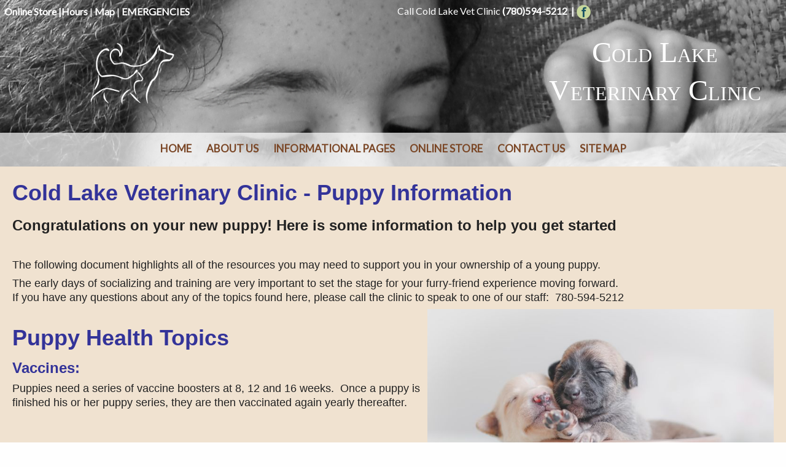

--- FILE ---
content_type: text/html; charset=UTF-8
request_url: https://www.coldlakevetclinic.ca/puppy-information.pml
body_size: 14451
content:
<!DOCTYPE html PUBLIC "-//W3C//DTD XHTML 1.0 Transitional//EN" "http://www.w3.org/TR/xhtml1/DTD/xhtml1-transitional.dtd">
		
        <!--[if lt IE 7]>
        	<html class="lt-ie9 lt-ie8 lt-ie7" xmlns="http://www.w3.org/1999/xhtml" xml:lang="en">
        <!--<![endif]-->
		<!--[if IE 7]>
			<html class="lt-ie9 lt-ie8" xmlns="http://www.w3.org/1999/xhtml" xml:lang="en">
		<!--<![endif]-->
		<!--[if IE 8]>
			<html class="lt-ie9" xmlns="http://www.w3.org/1999/xhtml" xml:lang="en">
		<!--<![endif]-->
		<!--[if gt IE 8]>
			<!--><html lang="en">
		<!--<![endif]-->
        <head>
      <meta http-equiv="Content-Type" content="text/html; charset=UTF-8">
   <link rel="canonical" href="https://www.coldlakevetclinic.ca/puppy-information.pml"><link rel="shortcut icon" href="/sites/site-6749/icon/257c100c-7f00-0001-25b4-91474b9fd0e9.ico" type="image/x-icon">
        	<!--[if lt IE 9]>
        <link rel="stylesheet" href="/responsive/foundation-ie8/css/foundation.css"><link rel="stylesheet" href="/responsive/foundation-ie8/css/foundation-ie8.css">
			<!--<![endif]-->
			<!--[if gt IE 8]><!-->
        <link rel="stylesheet" href="/responsive/foundation-4.3.2/css/normalize.css"><link rel="stylesheet" href="/responsive/foundation-4.3.2/css/foundation.css"><link rel="stylesheet" href="/responsive/responsive-media.css"><link rel="stylesheet" href="/css/pageStyle-basic/pages-basic.css">
        	<!--<![endif]-->
        <link rel="stylesheet" href="/images/html/plum_responsive/style05/1.0/cssmenu/menu_sourcetop/styles.css"><link rel="stylesheet" type="text/css" href="/gadgets/prototip/css/prototip.css"><link rel="stylesheet" href="/css/macro.css" type="text/css"><link rel="stylesheet" href="/css/printstyles.css" type="text/css"><link rel="stylesheet" href="/images/html/plum_responsive/styles.css"><link rel="stylesheet" href="/images/html/plum_responsive/style05/1.0/styles.css"><link rel="stylesheet" href="/images/html/plum_responsive/style05/1.0/images/zz/styles.css">
   		<!--[if lt IE 9]>
   	<link rel="stylesheet" href="/images/html/plum_responsive/ie-8.css" xmlns:http="java:com.seqtek.pml.parser.handlers.content.simple.SaxonHttpUrlEncoder"><link rel="stylesheet" href="/images/html/plum_responsive/style05/1.0/ie-8.css" xmlns:http="java:com.seqtek.pml.parser.handlers.content.simple.SaxonHttpUrlEncoder">
   		<![endif]-->
   	<script src="https://ajax.googleapis.com/ajax/libs/jquery/1.11.2/jquery.min.js" type="text/javascript"></script><script src="/js/jquery/datetimepicker-master/jquery.datetimepicker.js"></script><link rel="stylesheet" href="/js/jquery/datetimepicker-master/jquery.datetimepicker.css"><script src="/js/jquery/datetimepicker-master/moment.min.js"></script><link rel="stylesheet" href="//releases.flowplayer.org/6.0.5/skin/minimalist.css"><script src="//releases.flowplayer.org/6.0.5/flowplayer.min.js"></script><script>
			Date.parseDate = function( input, format ){
			  return moment(input,format).toDate();
			};
			Date.prototype.dateFormat = function( format ){
			  return moment(this).format(format);
			};
		</script><script src="https://ajax.googleapis.com/ajax/libs/prototype/1.7.1.0/prototype.js" type="text/javascript"></script><script src="/js/scripts.js"></script><script src="/js/macro.js"></script><script src="/js/jquery-mobile/jquery.event.move.js"></script><script src="/js/jquery-mobile/jquery.event.swipe.js"></script><script src="/js/jquery/unslider.js"></script><script src="/js/jquery/jquery.truncate.js"></script><script src="/js/jquery/jquery.waitforimages.js"></script><script type="text/javascript" src="/dwr/engine.js"></script><script type="text/javascript" src="/dwr/util.js"></script><script src="https://ajax.googleapis.com/ajax/libs/scriptaculous/1.8.3/scriptaculous.js" type="text/javascript"></script><script type="text/javascript" src="/gadgets/prototip/js/prototip/prototip.js"></script><link rel="stylesheet" type="text/css" href="/gadgets/prototip/css/prototip.css"><script type="text/javascript" src="/js/swfobject.js"></script><script type="text/javascript">
			dirty = false;
			dirtyevent = true;

			function registerDirtyEvents() {
				
				
			}
			function submitPage() {
				if (dirty) {
					return confirm("Any changes will be lost ... Are you sure?");
				}
				return true;
			}
		</script><meta name="robots" content="index,follow"><meta name="description" content="Cold Lake Veterinary Clinic is a full service veterinary practice in Cold Lake, AB specializing in small animals health care. Our mission is to provide the highest quality in Veterinary Medical companion animal pet health care in a professional, friendly, relaxed setting.">
        	<!--[if lt IE 8]>
        <script type="text/javascript">
        		jQuery(function() {
				       var zIndexNumber = 1000;
				       // Put your target element(s) in the selector below!
				       jQuery("div").each(function() {
				               jQuery(this).css('zIndex', zIndexNumber);
				               zIndexNumber -= 10;
				       });
				});
        	</script>
			<!--<![endif]-->
		
        	<!--[if lt IE 9]>
        <script type="text/javascript" src="/responsive/Respond/dest/respond.min.js"></script>
			<!--<![endif]-->
			<!--[if gt IE 8]><!-->
        <script type="text/javascript" src="/responsive/Respond/dest/respond.min.js"></script><script type="text/javascript" src="/responsive/foundation-4.3.2/js/vendor/custom.modernizr.js"></script><script src="/responsive/foundation-4.3.2/js/foundation.min.js"></script><script src="/responsive/foundation-4.3.2/js/foundation/foundation.topbar.js"></script><script type="text/javascript">
            $1102=jQuery.noConflict();
        	$1102(document).ready(function(){
	        	$1102(document).foundation('topbar', {mobile_show_parent_link:true});
	        });
        </script>
        	<!--<![endif]-->
        <script language="JavaScript" src="/js/scripts.js" type="text/javascript"></script><script type="text/javascript">
			jQuery(document).ready(function(){
				document.addEventListener('touchstart', function() {});
				jQuery('img').each(function(){
					jQuery(this).attr("title", jQuery(this).attr("alt"));
				});
			});
		</script><!-- Global site tag (gtag.js) - Google Analytics -->
<script async src="https://www.googletagmanager.com/gtag/js?id=UA-171736150-1"></script>
<script>
  window.dataLayer = window.dataLayer || [];
  function gtag(){dataLayer.push(arguments);}
  gtag('js', new Date());

  gtag('config', 'UA-171736150-1');
</script>


<!-- GA GWT JG evetsites7 7/6/2020 -->
<link href="https://fonts.googleapis.com/css?family=Lato&display=swap" rel="stylesheet">

<style>
#vpwidget_search {
    background: #003363  !important;
}
ul.species_list li a span{
color:#003363 !important;
}

#siteTitle a{color:#ffffff !important;}
#common-content{ display:none !important;}
#content3 a{background:#00000001;}

@media only screen and (min-width: 769px){
.mobile{display:none;
}

}
h4{
    padding-bottom: 8px !important;
}
#hoursPageType{
padding-bottom:20px;
}
#cssmenu > ul > li > ul, #cssmenu > ul > li > ul > li > ul {
    background: #7A4625 none repeat scroll 0 0;
}
#filePageType, #superFormDiv, .syncontent, #hoursPageType, #contactUsDivRow2,  #contactusForm, #formPageType, #aboutUsPageType, #calendarType, #albumPageType, #searchPageType, #sitemap, #vinlibraryPageType {
width:80% !important;
margin:0 auto !important;
}

#navy{
color:#ffffff;
min-height:50vh;
}
#navy h3{
color:#ffffff;
}
#white{
color:#7A4625;
min-height:50vh;
}
#slidetext{
height: 60vh;
}
#white h3{
color:#7A4625;
}
#cssmenu ul > li > a {
    color: #7A4625;
    font-weight: bold;
}
#quotes{
    font-size: 22px;
    line-height: 1.5em;
color:#EDEBE4;
}

}
blockquote {
    border-left: 0;
}
a{
color:#519406;
}
#common-content h3{
color:#ffffff;
}
#footborder {
    background: none 0 0 #4c4e67;
color:#ffffff;
}
#header a, #header a:hover, #header a:focus {
    color: #7A4625;
    text-decoration: none;
}




body {
     background-image: url("/sites/site-6749/backgrounds/bigstock_Puppy_Love_69577.jpg") !important;
  background-position: center center !important;
    background-repeat: no-repeat !important;
    background-attachment: fixed !important;
    background-size: cover !important;
background-color:#00000001;
}



@media only screen and (max-width: 767px){

  body {

        background-image: url("/sites/site-6749/backgrounds/black_overlay2.png"), url("/sites/site-6749/backgrounds/bigstock_Puppy_Love_69577.jpg") !important;
        background-size: auto 100vh !important;
 background-position: center top !important;
    background-repeat: no-repeat !important;
    background-attachment: fixed !important;
    }
}

@supports (-webkit-touch-callout: none) {
   body {
        background-image: url("/sites/site-6749/backgrounds/black_overlay2.png"), url("/sites/site-6749/backgrounds/bigstock_Puppy_Love_69577.jpg") !important;
        background-size: auto 100vh !important;
 background-position: center top !important;
    background-repeat: no-repeat !important;
    background-attachment: fixed !important;
    }
}


#wholeContent {
    background: #F0E2D0;

    padding: 20px;
}
#siteTitle {
    margin: 0;
background: #6EA901
    border-top: 0px solid #4c4e67;
    border-bottom: 0px solid #4c4e67;
color:#ffffff;
}
.large-12 {
        background: none repeat scroll 0 0 rgba(255,255,255,0.0);
 border-bottom: 0;
}
#mainmenu {
    background: rgba(255,255,255,.7);
border-top: 0px solid #4c4e67 ;
}

body {
        font-family: 'Lato' ;
}


#header a.btn{
color:#E6EEF3;
}

.btn:link,
.btn:visited {
font-size: 20px;
    padding: 10px 10px;
    display: inline-block;
    border-radius: 200px;
    transition: all .2s;
    position: relative;
    line-height: 1.4em;
    font-weight: 100;
}

.btn:hover {
	transform: translateY(-3px);
	box-shadow: 0 10px 20px rgba(0, 0, 0, .2);
color:#ffffff;

}

.btn:active {
	transform: translateY(-1px);
	box-shadow: 0 5px 10px rgba(0, 0, 0, .2);
}

.btn-white {
	background-color: #7A4625;
	color: #ffffff;
width: 220px;
}

.btn::after {
	content: "";
	display: inline-block;
	height: 100%;
	width: 100%;
	border-radius: 100px;
	position: absolute;
	top: 0;
	left: 0;
	z-index: -1;
	transition: all .4s;
}

.btn-white::after {
	background-color: #ffffff;
}

.btn:hover::after {
	transform: scaleX(1.4) scaleY(1.6);
	opacity: 0;
}



.search_container h2{
padding-bottom:10px;
padding-top: 15px;
}




#header a.btn2{
color:#655A42;
}

.btn2:link,
.btn:visited {
font-size: 20px;
    padding: 10px 10px;
    display: inline-block;
    border-radius: 200px;
    transition: all .2s;
    position: relative;
    line-height: 1.4em;
    font-weight: 100;
}

.btn2:hover {
	transform: translateY(-3px);
	box-shadow: 0 10px 20px rgba(0, 0, 0, .2);
color:#ffffff;

}

.btn2:active {
	transform: translateY(-1px);
	box-shadow: 0 5px 10px rgba(0, 0, 0, .2);
}

.btn2-white {
	background-color: #F8E33D;
	color: #655A42;
width: 220px;
}

.btn2::after {
	content: "";
	display: inline-block;
	height: 100%;
	width: 100%;
	border-radius: 100px;
	position: absolute;
	top: 0;
	left: 0;
	z-index: -1;
	transition: all .4s;
}

.btn2-white::after {
	background-color: #ffffff;
}

.btn2:hover::after {
	transform: scaleX(1.4) scaleY(1.6);
	opacity: 0;
}



.headingOneMain {
animation-name: moveInLeft;
animation-duration: 3s;
color: #F0E2D0;
    text-shadow: 2px 2px #000000;
}

@keyframes moveInLeft {
    	0% {
opacity: 0;
transform: translateX(-100px);
}
    	100% {
opacity: 1;
transform: translateX(0);
}
}

.headingOneSub {
animation-name: moveInRight;
animation-duration: 3s;
color: #F58209;
    font-size: 60px;
    text-shadow: 2px 2px 2px #000000;
}
@keyframes moveInRight {
    	0% {
opacity: 0;
transform: translateX(100px);
}
    	100% {
opacity: 1;
transform: translateX(0);
}
}




@media only screen and (max-width: 768px){


#mobiletd td{
padding:0px !important;
}
#hours_table td{
	display: table-cell !important;
	width:33% !important;
}
.headingOneSub, .headingOneMain {
    font-size: 27px;
}
#slidetext{
height: 15vh !important;
}

}


#foot {background:#085D82;}

form h3, caption, .label, #tdHeader {
  background: none !important;
  color: #000000 !important;}


#quotes{
color:#ffffff;
font-size:22px;
padding-left:5%;
padding-right:5%;
min-height:9vh;
line-height:25px;
}






#siteTitle{margin:0px !important;}




</style>
<meta name="viewport" content="width=device-width, initial-scale=1.0"><title>Puppy Information</title><style>
                        .top-bar .toggle-topbar.menu-icon a span {
                                height: .1px !important;
                                background-color: #fff !important;
                        }
		</style></head><body xmlns:http="java:com.seqtek.pml.parser.handlers.content.simple.SaxonHttpUrlEncoder">
				<!--[if lt IE 9]>
			<div id="ie-8-div" style="width:100%; background:#eeeeee; text-align:center; padding-bottom:10px;padding-top:10px;"><h4 style="color:red;">
					This site is designed for IE9 or above.</h4><p>The content on the page may not display correctly using your current browser.</p><p>Suggestions include: 
					<a href="http://windows.microsoft.com/en-us/internet-explorer/download-ie">Updating Internet Explorer</a></p><p>
					Alternative browsers include:
					<a href="http://www.mozilla.org/en-US/firefox/new/">Firefox</a> | <a href="http://www.google.com/chrome">Chrome</a></p></div>
				<!--<![endif]-->
			
    		<!--[if gt IE 8]><!-->
    	<div id="top-nav-bar" class="row"><div class="fixed"><nav class="top-bar"><ul class="title-area"><li class="name"><p class="menu"><a href="#">Menu</a></p></li><li class="toggle-topbar menu-icon" onclick="void(0)"><a href="#" alt="mobile navigation" title="mobile navigation"><span></span></a></li></ul><section class="top-bar-section"><ul class="left"><li><a href="/">Home</a></li><li class="has-dropdown"><a href="/about-us.pml">About Us</a><ul class="dropdown"><li><a href="/our-doctors.pml">Our Doctors</a></li><li><a href="/our-staff.pml">Our Staff</a></li><li><a href="/hospital-policies.pml">Hospital Policies</a></li><li><a href="/privacy-policy.pml">Privacy Policy</a></li><li><a href="/hours.pml">Hours</a></li><li class="has-dropdown"><a href="/small-animal-services.pml">Small Animal Services</a><ul class="dropdown"><li><a href="/surgical-faqs.pml">Surgical FAQ's</a></li></ul></li><li><a href="/cattle-and-other-ruminant-services.pml">Cattle and Other Ruminant Services</a></li></ul></li><li class="active has-dropdown"><a href="#">Informational Pages</a><ul class="dropdown"><li class="active"><a href="/puppy-information.pml">Puppy Information</a></li><li class="has-dropdown"><a href="/kitten-information.pml">Kitten Information</a><ul class="dropdown"><li><a href="/feeding-your-cat.pml">Feeding Your Cat</a></li></ul></li><li class="has-dropdown"><a href="/euthanasia-information.pml">Euthanasia Information</a><ul class="dropdown"><li><a href="/what-to-expect.pml">Euthanasia Procedure</a></li><li><a href="/quality-of-life-assessments.pml">Quality of Life Assessments</a></li><li><a href="/cremation.pml">Cremation</a></li><li><a href="/pawprint-options.pml">Pawprint Options</a></li><li><a href="/grief-support.pml">Grief Support &amp; Helping Children Grieve</a></li></ul></li><li class="has-dropdown"><a href="/surgical-procedures.pml">Surgical Procedures</a><ul class="dropdown"><li><a href="/spays-neuters.pml">Spays &amp; Neuters</a></li><li><a href="/gastropexy.pml">Gastropexy</a></li><li><a href="/rabbit-spay-neuters.pml">Rabbit Spay &amp; Neuters</a></li></ul></li><li class="has-dropdown"><a href="/orthopedics-information.pml">Orthopedics Information</a><ul class="dropdown"><li><a href="/orthopedic-surgery.pml">Orthopedic Surgery</a></li><li><a href="/rehabilitation.pml">Rehabilitation</a></li></ul></li><li><a href="/allergies.pml">Allergies</a></li><li><a href="/dental-procedure.pml">Dental Procedure</a></li><li><a href="/diabetes-information.pml">Diabetes Information</a></li><li><a href="/urinary-feline.pml">Urinary Conditions- Feline</a></li><li><a href="/kidney-disease.pml">Kidney Disease Information</a></li><li class="has-dropdown"><a href="/exporting-pets.pml">Exporting Your Pets Outside of Canada</a><ul class="dropdown"><li><a href="/united-states.pml">United States</a></li><li><a href="/european-union.pml">European Union or Other</a></li></ul></li><li><a href="/fecal-scoring-chart.pml">Fecal Scoring Chart</a></li><li><a href="/poisonus-plants.pml">Poisonous Plants</a></li><li><a href="/pet-library.pml">Pet Library</a></li><li><a href="/links.pml">Links</a></li><li><a href="/videos.pml">Videos</a></li></ul></li><li><a href="/online-store.pml">Online Store</a></li><li class="has-dropdown"><a href="/contact-us.pml">Contact Us</a><ul class="dropdown"><li><a href="/client-feedback.pml">Client Feedback</a></li><li><a href="/emergencies.pml">Emergencies</a></li><li><a href="/faqs.pml">FAQ's</a></li><li class="has-dropdown"><a href="/employment-opportunities.pml">Employment Opportunities</a><ul class="dropdown"><li><a href="/veterinarians.pml">Veterinarians</a></li><li><a href="/veterinary-technician.pml">Veterinary Technician</a></li><li><a href="/support-staff.pml">Support Staff</a></li></ul></li></ul></li><li class="has-dropdown"><a href="/site-map.pml">Site Map</a><ul class="dropdown"><li><a href="/site-search.pml">Site Search</a></li></ul></li></ul></section></nav></div></div>
    		<!--<![endif]-->
    	<div class="row"><div class="large-12 columns show-for-medium-up"><div style="margin:0 auto; padding:0; text-align:center"><form action="" method="post" name="menuForm"><input name="agent" type="hidden" value="infoMenuEdit"><input name="gadget" type="hidden" value="menu"><input name="pmlAction" type="hidden" value="Cancel"><input name="parent" type="hidden" value="-1"></form></div></div><div class="large-12 columns"><div id="siteHeader" class="siteHeader"><div id="header" class="header"><div id="headerTop"><center><div id="siteTitle" class="siteId"><table style="width: 100%;">
<tbody>
<tr>
<td style="padding: 7px;"><strong><a href="//coldlakevetclinic.clientvantage.ca/" target="_blank" rel="noopener noreferrer" title="Online Store">Online Store</a> |<a href="/hours.pml" title="Hours">Hours</a></strong> | <strong><a href="/contact-us.pml" title="Map">Map</a></strong> | <strong><a href="/emergencies.pml" title="EMERGENCIES">EMERGENCIES</a></strong></td>
<td style="padding: 7px; width: 5%;"></td>
<td style="padding: 7px;">Call Cold Lake Vet Clinic&nbsp;<strong><a href="tel:(780)594-5212" title="Call us today">(780)594-5212</a>&nbsp; |&nbsp;<a href="//www.facebook.com/ColdLakeVeterinaryClini/" target="_blank" rel="noopener noreferrer" title="follow us on facebook"><img src="/sites/site-6749/images/FB.png" alt="facebook icon" title="facebook icon" width="25" height="25" /></a></strong></td>
<td style="padding: 7px; width: 5%;"></td>
</tr>
</tbody>
</table>
<table width="100%" style="width: 100%; margin-left: auto; margin-right: auto;">
<tbody>
<tr>
<td align="center" style="padding: 15px;"><a href="/.pml" title="Cold Lake Veterinary Clinic - Click to return home"><img title="Cold Lake Veterinary Clinic Logo" alt="Cold Lake Veterinary Clinic Logo" src="/sites/site-4313/media/whitelogo.png" height="107" align="middle" width="150" /></a></td>
<td align="center" style="padding: 15px;"></td>
<td style="padding: 15px;"><span style="font-family: 'Times New Roman'; font-size: 12pt;"><span face="Verdana" size="6" style="font-family: Verdana; font-size: xx-large;"></span></span>
<div align="center">
<p><span style="font-family: 'Times New Roman'; font-size: 12pt;"><span face="Lucida Bright" size="7" style="font-family: 'Lucida Bright'; font-size: 300%;">C<span size="6" style="font-size: xx-large;">OLD</span> L<span size="6" style="font-size: xx-large;">AKE</span> </span></span><span style="font-family: 'Times New Roman'; font-size: 12pt;"><span face="Lucida Bright" size="7" style="font-family: 'Lucida Bright'; font-size: 300%;">V<span size="6" style="font-size: xx-large;">ETERINARY</span> C<span size="6" style="font-size: xx-large;">LINIC</span></span></span></p>
</div>
</td>
</tr>
</tbody>
</table><br clear="all"></div></center><center><div id="mainmenu" class="show-for-medium-up large-12 columns horizMenu"><div id="cssmenu"><ul><li><a href="/">Home</a></li><li class="has-sub"><a href="/about-us.pml">About Us</a><ul><li><a href="/our-doctors.pml">Our Doctors</a></li><li><a href="/our-staff.pml">Our Staff</a></li><li><a href="/hospital-policies.pml">Hospital Policies</a></li><li><a href="/privacy-policy.pml">Privacy Policy</a></li><li><a href="/hours.pml">Hours</a></li><li class="has-sub"><a href="/small-animal-services.pml">Small Animal Services</a><ul><li><a href="/surgical-faqs.pml">Surgical FAQ's</a></li></ul></li><li><a href="/cattle-and-other-ruminant-services.pml">Cattle and Other Ruminant Services</a></li></ul></li><li class="active has-sub"><a href="javascript:void(0);">Informational Pages</a><ul><li class="active"><a href="/puppy-information.pml">Puppy Information</a></li><li class="has-sub"><a href="/kitten-information.pml">Kitten Information</a><ul><li><a href="/feeding-your-cat.pml">Feeding Your Cat</a></li></ul></li><li class="has-sub"><a href="/euthanasia-information.pml">Euthanasia Information</a><ul><li><a href="/what-to-expect.pml">Euthanasia Procedure</a></li><li><a href="/quality-of-life-assessments.pml">Quality of Life Assessments</a></li><li><a href="/cremation.pml">Cremation</a></li><li><a href="/pawprint-options.pml">Pawprint Options</a></li><li><a href="/grief-support.pml">Grief Support &amp; Helping Children Grieve</a></li></ul></li><li class="has-sub"><a href="/surgical-procedures.pml">Surgical Procedures</a><ul><li><a href="/spays-neuters.pml">Spays &amp; Neuters</a></li><li><a href="/gastropexy.pml">Gastropexy</a></li><li><a href="/rabbit-spay-neuters.pml">Rabbit Spay &amp; Neuters</a></li></ul></li><li class="has-sub"><a href="/orthopedics-information.pml">Orthopedics Information</a><ul><li><a href="/orthopedic-surgery.pml">Orthopedic Surgery</a></li><li><a href="/rehabilitation.pml">Rehabilitation</a></li></ul></li><li><a href="/allergies.pml">Allergies</a></li><li><a href="/dental-procedure.pml">Dental Procedure</a></li><li><a href="/diabetes-information.pml">Diabetes Information</a></li><li><a href="/urinary-feline.pml">Urinary Conditions- Feline</a></li><li><a href="/kidney-disease.pml">Kidney Disease Information</a></li><li class="has-sub"><a href="/exporting-pets.pml">Exporting Your Pets Outside of Canada</a><ul><li><a href="/united-states.pml">United States</a></li><li><a href="/european-union.pml">European Union or Other</a></li></ul></li><li><a href="/fecal-scoring-chart.pml">Fecal Scoring Chart</a></li><li><a href="/poisonus-plants.pml">Poisonous Plants</a></li><li><a href="/pet-library.pml">Pet Library</a></li><li><a href="/links.pml">Links</a></li><li><a href="/videos.pml">Videos</a></li></ul></li><li><a href="/online-store.pml">Online Store</a></li><li class="has-sub"><a href="/contact-us.pml">Contact Us</a><ul><li><a href="/client-feedback.pml">Client Feedback</a></li><li><a href="/emergencies.pml">Emergencies</a></li><li><a href="/faqs.pml">FAQ's</a></li><li class="has-sub"><a href="/employment-opportunities.pml">Employment Opportunities</a><ul><li><a href="/veterinarians.pml">Veterinarians</a></li><li><a href="/veterinary-technician.pml">Veterinary Technician</a></li><li><a href="/support-staff.pml">Support Staff</a></li></ul></li></ul></li><li class="has-sub"><a href="/site-map.pml">Site Map</a><ul><li><a href="/site-search.pml">Site Search</a></li></ul></li></ul></div></div></center></div></div></div></div></div><div class="row"><div id="breadCrumbs" class="breadCrumbs large-12 columns"><a href="informational-pages.pml" class="breadCrumb">Informational Pages</a><a href="puppy-information.pml" class="breadCrumb">Puppy Information</a></div><center><div id="pictHolderzz"><div id="bslide"></div></div></center><center><div id="allContent"><div id="wholeContent"><div id="rightSide" class="large-9 columns"><div id="content3" class="row"><div id="activity" style="display:none;text-align:center;background-color:white;"><br><table cellpadding="5" border="0" align="center" bgcolor="white" style="border:1px solid black; width: 100%; max-width:500px"><tr><td class="basicText"><font color="black"><img src="/images/html/common/images/icon_animated_busy.gif" align="absmiddle" alt="busy, waiting">&nbsp;Processing ....<br></font></td></tr></table></div><div id="pagetype"><div class="printLetterHead"><h2 id="company">Cold Lake Veterinary Clinic</h2><addr id="addressone">5404 55th Street</addr><br><addr id="city-state">Cold Lake, AB T9M 1R5</addr><p id="phone">(780)594-5212</p><p id="email">www.coldlakevetclinic.ca</p></div><div id="infoDiv"><form name="contentForm"></form><table width="100%" border="0" cellspacing="0" cellpadding="10"><tr><td valign="top" id="content">
						<p><span style="font-size: 36px;"><strong><span style="font-family: helvetica, arial, sans-serif; color: #333399;">Cold Lake Veterinary Clinic - Puppy Information</span></strong></span></p>
<p><span style="font-family: helvetica, arial, sans-serif; font-size: 18px;"></span></p>
<p><span style="font-family: helvetica, arial, sans-serif; font-size: 24px;"><strong>Congratulations on your new puppy! Here is some information to help you get started<br /><br /></strong></span></p>
<p><span style="font-family: helvetica, arial, sans-serif; font-size: 18px;">The following document highlights all of the resources you may need to support you in your ownership of a young puppy.</span></p>
<p><span style="font-family: helvetica, arial, sans-serif; font-size: 18px;"></span><span style="font-family: helvetica, arial, sans-serif; font-size: 18px;">The early days of socializing and training are very important to set the stage for your furry-friend experience moving forward.&nbsp;&nbsp;<br />If you have any questions about any of the topics found here, please call the clinic to speak to one of our staff:&nbsp; 780-594-5212&nbsp;&nbsp;</span></p>
<h1><span style="font-family: helvetica, arial, sans-serif;"><span style="color: #333399; font-size: 36px;"><strong><img src="//www.coldlakevetclinic.ca/sites/site-6749/images/9f70a39ccecccf807bbc1bec7934e483.jpg" alt="Puppy" title="Puppy" width="564" height="376" alignhoriz="right" style="float: right;" /></strong></span></span></h1>
<p><span style="color: #3c8c14; font-family: helvetica, arial, sans-serif;">&nbsp;</span></p>
<h1><span style="font-family: helvetica, arial, sans-serif;"><span style="color: #3c8c14;"></span><span style="color: #333399; font-size: 36px;"><strong>Puppy Health Topics</strong></span></span></h1>
<p><span style="font-family: helvetica, arial, sans-serif;"><strong></strong></span></p>
<p><span style="font-family: helvetica, arial, sans-serif;"><strong></strong></span></p>
<p><span style="font-family: helvetica, arial, sans-serif; font-size: 24px; color: #333399;"><strong>Vaccines:</strong></span></p>
<p><span style="font-family: helvetica, arial, sans-serif; font-size: 18px;">Puppies need a series of vaccine boosters at 8, 12 and 16 weeks.&nbsp; Once a puppy is finished his or her puppy series, they are then vaccinated again yearly thereafter.<br /><br /><br /></span></p>
<p></p>
<p><span style="font-family: helvetica, arial, sans-serif; color: #333399; font-size: 24px;"><strong>Parasites:</strong></span></p>
<p><span style="font-family: helvetica, arial, sans-serif; font-size: 18px;"><u>Intestinal Parasites</u>:&nbsp; Internal parasites are transmitted from the mother to her pups in her milk and so it is important that puppies have proper deworming after they are adopted.&nbsp; Sometimes a puppy will have signs such as vomiting or diarrhea but most often there is no evidence of a parasitic infection.&nbsp; With a truly severe infection, a puppy can die from intestinal parasites.&nbsp; Your veterinarian will deworm your puppy with each vaccine in the puppy series and may recommend more frequent deworming if needed.&nbsp;</span></p>
<p><span style="font-family: helvetica, arial, sans-serif; font-size: 18px;">Adult dogs should be also be dewormed regularly to reduce their parasitic burden and to reduce the risk of passing parasitic infections on to people.&nbsp;</span></p>
<p><span style="font-family: helvetica, arial, sans-serif; font-size: 18px;"><u>External Parasites</u>:&nbsp; Fleas and ticks are a common issue in dogs and can be prevented with the use of preventatives.&nbsp; Please ask your veterinarian about products that are available and when to use them.<br /><br /><br /></span></p>
<p></p>
<p><span style="font-family: helvetica, arial, sans-serif; font-size: 24px; color: #333399;"><strong>&nbsp;</strong><strong>Food:</strong></span></p>
<p><span style="font-family: helvetica, arial, sans-serif; font-size: 18px;">Puppies should be fed a diet that is labelled for growth</span></p>
<ul>
<li><span style="font-family: helvetica, arial, sans-serif; font-size: 18px;">for at least 6 months of age for small breeds</span></li>
<li><span style="font-family: helvetica, arial, sans-serif; font-size: 18px;">for 12-18 months of age in large and giant breed dogs</span></li>
<li><span style="font-family: helvetica, arial, sans-serif; font-size: 18px;">Large and giant breed dogs should be fed a diet that is labelled for growth in large breed puppies since they have different nutritional requirements than a small breed dog.</span></li>
</ul>
<p><span style="font-family: helvetica, arial, sans-serif; font-size: 18px;">Please MEASURE the amount of food that is fed each day rather than free feeding your pet.&nbsp;</span></p>
<ul>
<li><span style="font-family: helvetica, arial, sans-serif; font-size: 18px;">Roughly follow the volume guidelines recommended on the dog food bag until your dog is 12-24 months old.&nbsp;</span></li>
<li><span style="font-family: helvetica, arial, sans-serif; font-size: 18px;">Once your dog is mature, feed a volume that helps your dog maintain a good lean body condition.&nbsp;</span></li>
</ul>
<p><span style="font-family: helvetica, arial, sans-serif; font-size: 18px;">Nutrition is very important for a growing puppy, so finding a balanced diet is key to their long term growth and health.&nbsp; Any commercial dog or cat food must meet the standards set by the<span style="color: #3366ff;"> <a href="//wsava.org/wp-content/uploads/2021/04/Selecting-a-pet-food-for-your-pet-updated-2021_WSAVA-Global-Nutrition-Toolkit.pdf" target="_blank" rel="noopener noreferrer" title="Association of American Feed Control Officials (AAFCO) in North America" style="color: #3366ff;">Association of American Feed Control Officials (AAFCO) in North America</a>.&nbsp;</span> These foods will have a label on the bag that says they have either been formulated to meet the nutritional levels of AAFCO or that there are animal feeding tests using AAFCO procedures.&nbsp;&nbsp; The best foods are the ones that have animal feeding tests done on them since these foods have actually been fed to animals and any issues have been corrected.&nbsp;</span></p>
<p><span style="font-family: helvetica, arial, sans-serif; font-size: 18px;">Companies with good research behind their foods include <span style="color: #3366ff;">Purina, Hills, Royal Canin and Iams</span>. It is also important to note that grain free diets are not recommended for dogs as there is a small but significant risk of a heart failure associated with feeding grain free and boutique diets.</span></p>
<p><span style="font-family: helvetica, arial, sans-serif;"><span style="font-size: 18px;">Raw and homemade diets are also not recommended because they are often imbalanced and there is a significant risk of infectious disease to the puppy and the owner.&nbsp; Please ask your veterinarian for a referral for a nutritional consultation if you would like to feed a raw or home cooked diet.</span>&nbsp;<br /><br /><br /></span></p>
<p></p>
<p><span style="font-family: helvetica, arial, sans-serif; font-size: 24px; color: #333399;"><strong>Spay and Neuter:</strong></span></p>
<p><span style="font-family: helvetica, arial, sans-serif; font-size: 18px;">There are many reasons to spay or neuter your pet and your veterinarian would be happy to discuss the pros and cons in more detail.&nbsp;</span></p>
<p><span style="font-family: helvetica, arial, sans-serif; font-size: 18px;"><span style="color: #ff00ff;"><u>Spaying:</u></span>&nbsp; Spaying is removal of the ovaries +/- the uterus in a female dog or cat.&nbsp; Spaying a female dog or cat before she goes through her first cycle helps to drastically reduce her risk of breast cancer later in life to below 1%.&nbsp; If she is spayed after her first heat cycle, her risk of breast cancer goes up to 8% and then up to 26% if she is spayed after her second heat cycle.&nbsp; Spaying your pet also eliminates the risk of ovarian cancer, uterine cancers, unwanted pregnancy, and life-threatening uterine infections.</span></p>
<p><span style="font-family: helvetica, arial, sans-serif; font-size: 18px;"><span style="color: #3366ff;"><u>Neutering:</u></span>&nbsp;Neutering is removal of the testicles and spermatic cord in a male dog or cat.&nbsp; Neutering helps to reduce behavioral issues such as roaming, fighting, aggression, spraying (in cats) and marking (in dogs) especially if they are neutered before the onset of these behaviors.&nbsp; It also eliminates the risk of testicular cancer, reduces the risk of prostate enlargement and prostatitis.&nbsp; It is a common myth that male dogs will lose their personality after neutering but this is not true.<br /><br /><br /></span></p>
<p></p>
<p><span style="font-family: helvetica, arial, sans-serif; font-size: 24px; color: #333399;"><strong>Teeth:</strong></span></p>
<p style="font-family: sans-serif; font-size: 16px;"><img src="//www.coldlakevetclinic.ca/sites/site-6749/images/do%20gdental%20chart.jpg" alt="Dog Dental Chart" title="Dog Dental Chart" width="316" height="316" alignhoriz="right" style="float: right;" /></p>
<p></p>
<p><span style="font-family: helvetica, arial, sans-serif; font-size: 18px;"><u>Dental Concerns:</u>&nbsp; Your veterinarian will examine your puppy&rsquo;s teeth with each puppy visit and will let you know if they see any dental issues that should be addressed.</span></p>
<p><span style="font-family: helvetica, arial, sans-serif; font-size: 18px;"></span><span style="font-family: helvetica, arial, sans-serif; font-size: 18px;">It is important to remember that some issues cannot be assessed until all or most of the adult teeth are present.&nbsp; At the time of the spay or neuter, your veterinarian will</span></p>
<p><span style="font-family: helvetica, arial, sans-serif; font-size: 18px;">closely examine the teeth for any issues than can be addressed while under anesthesia.&nbsp; Small breed dogs and brachycephalic (smoosh faced dogs) are especially prone<br />to dental issues.&nbsp; For more information, please ask your veterinarian.<br /><br /><br /><br /></span></p>
<p><span style="font-family: helvetica, arial, sans-serif; font-size: 24px; color: #333399;"><strong>Insurance:</strong></span></p>
<p><span style="font-family: helvetica, arial, sans-serif; font-size: 18px;">Pet insurance is a good idea for any new pet owner and can help owners to manage the cost of vet bills if their pet is ever injured or ill.&nbsp; The best time to get pet insurance is when your puppy is young and healthy since your premium will be at its lowest then.&nbsp; If you have questions, please ask your veterinarian.&nbsp;<span style="color: #3366ff;"><a href="//www.coldlakevetclinic.ca/sites/site-6749/documents/pet%20insurance%20comparison%20worksheet%20REVISED.pdf" title="Pet Insurance Comparison Worksheet" style="color: #3366ff;">Pet Insurance Comparison Worksheet</a> &nbsp;</span></span><span style="font-family: helvetica, arial, sans-serif; font-size: 18px;"><a href="//www.coldlakevetclinic.ca/sites/site-6749/documents/pet%20insurance%20revised.pdf" title="Pet Insurance Basics" target="_blank" rel="noopener noreferrer"><span style="color: #3366ff;">Pet Insurance Basics</span></a></span><a href="//www.coldlakevetclinic.ca/sites/site-6749/documents/pet%20insurance%20revised.pdf" title="Pet Insurance Basics" style="font-family: helvetica, arial, sans-serif; font-size: 18px;"></a></p>
<p><span style="font-family: helvetica, arial, sans-serif; font-size: 18px;"><span><a href="//www.coldlakevetclinic.ca/sites/site-6749/documents/pet%20insurance%20revised.pdf" title="Pet Insurance Basics"><img src="//www.coldlakevetclinic.ca/sites/site-6749/images/Fetch.jpg" alt="Fetch" title="Fetch" width="179" height="94" />&nbsp; &nbsp;&nbsp;<img src="//www.coldlakevetclinic.ca/sites/site-6749/images/petline-photo-360x200-min.jpg" alt="Petline" title="Petline" width="203" height="113" />&nbsp; &nbsp;<img src="//www.coldlakevetclinic.ca/sites/site-6749/images/Pets-Plus-Us-Review.png" alt="Pets Plus Us" title="Pets Plus Us" width="143" height="143" />&nbsp;&nbsp;&nbsp;</a></span><a href="//www.coldlakevetclinic.ca/sites/site-6749/documents/pet%20insurance%20revised.pdf" title="Pet Insurance Basics"><img src="//www.coldlakevetclinic.ca/sites/site-6749/images/trupanion-pet-insurance-made-easy-77578569.jpg" alt="Trupanion" title="Trupanion" width="211" height="103" /></a></span></p>
<p><span style="font-family: helvetica, arial, sans-serif; font-size: 18px;"></span></p>
<p></p>
<p><span style="color: #800080; font-family: helvetica, arial, sans-serif;"></span></p>
<p><span style="color: #800080; font-family: helvetica, arial, sans-serif;"></span></p>
<h1><span style="color: #333399; font-family: helvetica, arial, sans-serif; font-size: 36px;">Puppy Training Topics</span></h1>
<p><span style="font-family: helvetica, arial, sans-serif;"><strong></strong></span></p>
<p><span style="font-family: helvetica, arial, sans-serif;"><strong></strong></span></p>
<p><span style="font-family: helvetica, arial, sans-serif; font-size: 24px; color: #333399;"><strong>Socialization:</strong></span></p>
<p><span style="font-family: helvetica, arial, sans-serif; font-size: 18px;">Your puppy is in a critical and sensitive learning stage of their life starting at 6 weeks of age and ending at 16 weeks. Learning through association is happening all the time through each life stage. Whatever your puppy feels emotionally they are relating their their surroundings and environment. So it's important to listen to your puppies body language when socializing them, and make sure they are happy, comfortable and relaxed. Do not overwhelm your puppy during this stage or put them in terrifying experiences. Take your pup on a walk in different neighborhoods a week, take them on field trips and expose them to novel objects. Download our <span style="color: #3366ff;"><a href="//pawsitivepeaks.com/wp-content/uploads/2021/07/Socializing-1.pdf" target="_blank" rel="noopener noreferrer" title="Socialization Checklist" style="color: #3366ff;">Socialization Checklist</a> </span>to help you set your puppy up for success. If you are nervous about socializing your new puppy <span style="color: #3366ff;"><a href="//www.coldlakevetclinic.ca/sites/site-6749/documents/AVSAB%20Puppy%20Socialization%20Position%20Statement.pdf" title="read this article" style="color: #3366ff;" target="_blank" rel="noopener noreferrer">read this article</a>!</span><br /><br /><br /></span></p>
<p><span style="font-family: helvetica, arial, sans-serif;"><strong></strong></span></p>
<p><span style="font-size: 24px; color: #333399;"><strong style="font-family: inherit; font-size: 1em;">Toilet Training:</strong></span></p>
<ul>
<li><span style="font-family: helvetica, arial, sans-serif; font-size: 18px;">Routine and Schedule:&nbsp;Set a timer, every hour at first, to bring your puppy to the potty station. You may need to carry or leash your puppy to bring&nbsp;them to their preferred potty station.</span></li>
<li><span style="font-family: helvetica, arial, sans-serif; font-size: 18px;">Supervision is Key:&nbsp;You will need to supervise your dog at all times; tethering or confinement tools like a crate and exercise pen will help you keep an eye on your dog and watch for their potty signals. Some puppy's spin around or or sniff as a sign they may need to use the bathroom.&nbsp;</span></li>
<li><span style="font-family: helvetica, arial, sans-serif; font-size: 18px;">Reinforcement:&nbsp;When your puppy eliminates outside, it is important to reward them with treats, love or toys (whatever they love the most).&nbsp;It is very common for a puppy to slightly miss the potty area; you will<br />still want to reward your puppy for any effort around the toilet station to encourage and motivate them.</span></li>
<li><span style="font-family: helvetica, arial, sans-serif; font-size: 18px;">Accidents Happen: All accidents are due to lack of supervision or their potty signals were missed. Avoid punishment as this just teaches your pup that's its not safe to eliminate in front of you and instead eliminate when you are not around.&nbsp;</span></li>
<li><span style="font-family: helvetica, arial, sans-serif; font-size: 18px;">Management:&nbsp;Managing a situation rather than trying to change your dog&rsquo;s behavior is sometimes the easiest answer to a behavior problem for both you and your dog. An example of using management is removing precious objects that your puppy might mistake for chew toys. Removing tempting food from the kitchen counter is also a great example of using management. The ma in purpose of crate training your puppy is to prevent them from getting into trouble or harming themselves. It can also be very helpful for the purpose of preventing unwanted behaviors. Examples of management: exercise pen, baby gate, muzzle ,leash, window coverings and crates.<br /><br /><br /></span></li>
</ul>
<p></p>
<p><span style="font-family: helvetica, arial, sans-serif; font-size: 24px; color: #333399;"><strong>Teething, Mouthing and Chewing:</strong></span></p>
<p><span style="font-family: helvetica, arial, sans-serif; font-size: 18px;">Teething:&nbsp; A puppy&rsquo;s adult teeth will all erupt between 3 and 6 months and all the baby teeth will be lost in this time. During this time, puppies will often chew on many things, including things that they are not supposed to.&nbsp; It is essential to have a variety of toys and chews available for puppies at this time to satisfy their need to chew.&nbsp; Most veterinarians recommend that puppies have 1 hard (like a rubber chew), 1 medium and 1 soft toy available at all times so that they are able to choose what they want to chew on.&nbsp; Hard items such as antlers and bones are not recommended because they can cause expensive damage to the teeth in dogs and sometimes can cause intestinal issues.&nbsp; We do not recommend the use of felt type balls and toys such as tennis balls since they cause unnecessary wearing of the teeth.</span></p>
<p><span style="font-family: helvetica, arial, sans-serif; font-size: 18px;">Chewing:&nbsp;There are many reasons for dogs to chew: self-soothing during teething, boredom, exploring, lack of mental and physical stimulation, separation anxiety or just because a dog is being a dog. Dog&rsquo;s explore the world around them with their mouths, they don't have thumbs. They use their mouth for investigating new things. Here are some helpful tips to prevent and manage inappropriate chewing<span style="color: #3366ff;"> <a href="//pawsitivepeaks.com/wp-content/uploads/2021/07/Chewing_pdf.pdf" target="_blank" rel="noopener noreferrer" title="in this article" style="color: #3366ff;">in this article</a></span>.</span></p>
<p><span style="font-family: helvetica, arial, sans-serif; font-size: 18px;">Mouthing:&nbsp;Puppies explore the world around them using their mouth. This can lead to your puppy mouthing or biting you. It&rsquo;s really important that your puppy learns to keep their teeth away from human skin. <span style="color: #3366ff;"><a href="//pawsitivepeaks.com/wp-content/uploads/2021/07/Mouthing.pdf" target="_blank" rel="noopener noreferrer" title="Read this article" style="color: #3366ff;">Read this article</a></span> for some mouthing relief tips.<br /><br /><br /></span></p>
<p></p>
<p><span style="font-family: helvetica, arial, sans-serif; font-size: 24px; color: #333399;"><strong>Jumping:</strong></span></p>
<p><span style="font-family: helvetica, arial, sans-serif; font-size: 18px;">Its important to create a foundation that is appropriate for you and your dog. Teaching your puppy to greet people calmly now as they are small and young is a great preventative than waiting till your puppy is bigger. For tips on encouraging calmer greeting&nbsp;<span style="color: #3366ff;"><a href="//pawsitivepeaks.com/wp-content/uploads/2021/07/Jumping.pdf" target="_blank" rel="noopener noreferrer" title=" read this article" style="color: #3366ff;"> read this article</a></span>.&nbsp;<br /><br /><br /></span></p>
<p><span style="font-family: helvetica, arial, sans-serif;"><strong>&nbsp;</strong><span style="font-size: 24px; color: #333399;"><strong>Training Methods:</strong></span></span></p>
<p><span style="font-family: helvetica, arial, sans-serif; font-size: 18px;">Positive reinforcement means we are adding something desirable to the learner in order for the behavior to happen more frequently. Dogs are extremely food motivated and especially at this early learning stage a high rate of reinforcement is appropriate for our puppies to learn good habits. Our puppies do not know anything at this stage and its our job to point them in the right direction through reinforcement. Avoid the use of punishment as dogs don't under stand right from wrong. The use of punishment can cause fear, stress and anxiety in our pets but its also in effective. The use of punishment doesn't actually teach our dog what we expect out of them.</span></p>
<p><span style="font-family: helvetica, arial, sans-serif; font-size: 18px;">Reward all the desirable behaviors that you see as much as possible and ignore the undesirable. If the behavior is undesirable teach them an alternative behavior as a replacement. Count 50 treats into a jar once a day and observe your puppy doing desirable behaviors (sitting, relaxing, offering eye contact, etc) go up to your puppy and reward them, 50x a day. You will find your puppy&nbsp; offering these behavior more frequently.<span style="color: #3366ff;"> <a href="//pupford.com/smart-x-50-dog-training/" target="_blank" rel="noopener noreferrer" title="Smart 50x" style="color: #3366ff;">Smart 50x</a><br /><br /><br /></span></span></p>
<p><span style="font-family: helvetica, arial, sans-serif; font-size: 18px;">Myths about Dominance Theory and why it should be avoided: <span style="color: #3366ff;"><a href="//avsab.org/wp-content/uploads/2019/01/Dominance_Position_Statement-download.pdf" target="_blank" rel="noopener noreferrer" title="avsab" style="color: #3366ff;">https://avsab.org/wp-content/uploads/2019/01/Dominance_Position_Statement-download.pdf</a></span></span></p>
<p><span style="font-family: helvetica, arial, sans-serif; font-size: 18px;">Humane Dog Training: <span style="color: #3366ff;"><a href="//avsab.org/wp-content/uploads/2021/08/AVSAB-Humane-Dog-Training-Position-Statement-2021.pdf" target="_blank" rel="noopener noreferrer" title="avsab" style="color: #3366ff;">https://avsab.org/wp-content/uploads/2021/08/AVSAB-Humane-Dog-Training-Position-Statement-2021.pdf</a></span></span></p>
<p><span style="font-family: helvetica, arial, sans-serif; font-size: 18px;">How to Hire a Trainer: <a href="//avsab.org/wp-content/uploads/2019/01/How-to-Choose-a-Trainer-Position-Statement.pdf" target="_blank" rel="noopener noreferrer" title="avsab"><span style="color: #3366ff;">https://avsab.org/wp-content/uploads/2019/01/How-to-Choose-a-Trainer-Position-Statement.pdf</span><br /><br /></a></span></p>
<p><span style="font-family: helvetica, arial, sans-serif;"><strong></strong></span></p>
<p><span style="font-size: 18px;"><strong><span style="color: #3366ff;"><a href="//pawsitivepeaks.com/" target="_blank" rel="noopener noreferrer" title="Pawsitive Peaks Training &amp; Behaviour" style="color: #3366ff;">Pawsitive Peaks Training &amp; Behaviour</a></span></strong></span></p>
<p><span style="color: #3366ff; font-family: helvetica, arial, sans-serif; font-size: 18px;"><strong><a href="//fearfreepets.com/wp-content/uploads/delightful-downloads/2020/05/Trimming-Away-the-Terror.pdf" style="color: #3366ff; text-decoration: underline;" target="_blank" rel="noopener noreferrer" title="Nail Trimming Resource">Nail Trimming Resource</a></strong></span></p>
<p><span style="color: #3366ff; font-family: helvetica, arial, sans-serif; font-size: 18px;"><a href="//pawsitivepeaks.com/wp-content/uploads/2021/09/Enrichment-Explained.pdf" style="color: #3366ff;" target="_blank" rel="noopener noreferrer" title="Enrichment Explained: Stimulating Your Dogs Mind"><span color="#3c8c14"><b>Enrichment Explained: Stimulating Your Dogs Mind</b></span></a></span></p>
<p><span style="color: #3366ff; font-family: helvetica, arial, sans-serif; font-size: 18px;"><strong><a href="//pawsitivepeaks.com/wp-content/uploads/2022/03/Untitled.png" style="color: #3366ff;" target="_blank" rel="noopener noreferrer" title="Appropriate and Friendly Dog Play">Appropriate and Friendly Dog Play</a></strong></span></p>
<p><span style="font-family: helvetica, arial, sans-serif; font-size: 18px; color: #3366ff;"><strong><a href="//pawsitivepeaks.com/wp-content/uploads/2021/05/Travelling-with-your-Dog.pdf" style="color: #3366ff;" target="_blank" rel="noopener noreferrer" title="Travelling with Your Dog">Travelling with Your Dog</a></strong></span></p>
					</td></tr></table></div><div class="accessibility"></div><script src="https://www.evetsites.com/accessibility/js/accessibility.js"></script></div></div></div><br clear="all"></div><div id="menu-plus-content" class="large-3 columns"><div class="row"><div id="common-content" class="sidebar show-for-medium-up"><div id="commonc"></div></div></div></div></div></center></div><div class="row" id="footborder"><div class="row"><div id="common-content" class="sidebar hide-for-medium-up"><div id="commonc"></div></div></div><div class="large-12 columns" id="foot"><center><div id="footer"><div id="siteFooter" class="siteFooter"><table style="width: 100%; margin-left: auto; margin-right: auto;">
<tbody>
<tr>
<td style="padding: 20px; width: 35%;"><a href="/.pml" title="Cold Lake Veterinary Clinic - Click to return home"><img src="/sites/site-6749/media/whitelogo.png" alt="Cold Lake Veterinary Clinic Logo" title="Cold Lake Veterinary Clinic Logo" width="384" height="274" style="display: block; margin-left: auto; margin-right: auto;" lmargin="auto" rmargin="auto" alignhoriz="center" /></a></td>
<td style="padding: 20px;">
<table style="width: 100%;">
<tbody>
<tr>
<td style="text-align: center; padding: 10px;">
<table style="width: 100%;">
<tbody>
<tr>
<td style="padding: 10px; width: 30%;">
<p><span style="font-size: 18px;">Cold Lake Veterinary Clinic</span></p>
<p>5404 55th Street</p>
<p>Cold Lake, AB T9M 1R5</p>
<p><strong><a href="tel:(780)594-5212" title="call us today">(780)594-5212</a>&nbsp; &nbsp;<a href="//www.facebook.com/ColdLakeVeterinaryClini/" target="_blank" rel="noopener noreferrer" title="follow us on facebook"><img src="//www.coldlakevetclinic.ca/sites/site-6749/images/FB.png" width="30" height="30" alt="facebook icon" title="facebook icon" /></a></strong></p>
<p></p>
<p><a href="//coldlakevetclinic.clientvantage.ca/" target="_blank" rel="noopener noreferrer" title="Visit our online pharmacy"><img src="//www.coldlakevetclinic.ca/sites/site-6749/images/Shop_Now_Button_6.png" alt="Online Pharmacy Banner" title="Online Pharmacy Banner" width="300" height="250" /></a></p>
</td>
<td style="padding: 10px; width: 5%;"></td>
<td style="padding: 10px;"><div id="macro1" data-macro="form"  data-slug="client-feedback" data-pmlpath="macroSuperFormViewBean" class="macro formmacro"></div></td>
</tr>
</tbody>
</table>
</td>
</tr>
<tr>
<td style="text-align: center; padding: 10px;"></td>
</tr>
</tbody>
</table>
</td>
</tr>
</tbody>
</table>
<p align="center"></p></div><script type="text/javascript">
			var verifyFormCallback = function(response) {
				var containers = document.getElementsByClassName('g-recaptcha');
				for (var i = 0; i < containers.length; i++) {
					var input = document.createElement("input");
					input.type="hidden";
					input.name="g-recaptcha";
					input.value=response;
					containers[i].appendChild(input);
				}
			};
			var onloadCallback = function() {
				var containers = document.getElementsByClassName('g-recaptcha');
				for (var i = 0; i < containers.length; i++) {
					var reCAPTCHAElement = containers[i];
					if (reCAPTCHAElement != null) {
						reCAPTCHAElement.setAttribute('data-id', i);

						var size = reCAPTCHAElement.getAttribute('data-size');
						if (size == null) size = 'normal'; 
						var sitekey = reCAPTCHAElement.getAttribute('data-sitekey');
						
						console.log(size);
						console.log(sitekey);					
						console.log(reCAPTCHAElement);
						
						grecaptcha.render(reCAPTCHAElement, {
							'size' : size,
							'sitekey' : sitekey,
							'callback' : verifyFormCallback,
							'theme' : 'light'
						});
					}
				}
				var dummy = document.getElementsByClassName('g-recaptcha-response');
				for (var j = 0; j < dummy.length; j++) {
					dummy[j].setAttribute('aria-label','captcha response');
				}
			};
			function downloadJSAtOnload() {
				window.setTimeout(function() {
					var element = document.createElement("script");
					element.src = 'https://www.google.com/recaptcha/api.js?onload=onloadCallback&render=explicit';
					document.body.appendChild(element);
				}, 2000);
			}
			if (window.addEventListener)
				window.addEventListener("load", downloadJSAtOnload, false);
			else if (window.attachEvent)
				window.attachEvent("onload", downloadJSAtOnload);
			else window.onload = downloadJSAtOnload;
		</script></div></center></div><div class="large-12 columns" id="foot"><div class="large-12 columns" id="foot">
				<script type="text/javascript">
//

var quote=new Array();
    quote[0]='example';    
    quote[1]='test';
    quote[2]='example';
    quote[3]='test';

var speed=7000;    /*this is the time in milliseconds adjust to suit*/
var q=1;

function showQuote() {

     document.getElementById("quotes").firstChild.data=quote[q];
     q++;
if(q==quote.length) {
     q=0;
  }
}
setInterval('showQuote()',speed);
   
 //-->
</script>

			</div><center><div id="footer" class="footer"><table cellpadding="0" cellspacing="0" border="0" style="width: 100%"><tr><td><a href="/accessibility-statement.pml" title="View Accessibility Statement" class="accessibility-statement">Accessibility Statement</a><script language="JavaScript">soopaSetup();</script><form action="/login.pml" name="logoutform"><input name="agent" type="hidden" value="login"><input name="gadget" type="hidden" value="login"><input name="pmlAction" type="hidden" value="logout"><input name="chk" type="hidden" value="268460056"></form><form action="/login.pml" method="get" name="loginform"><input name="chk" type="hidden" value="268460056"><input name="login" type="hidden" value="yes"><table border="0" cellpadding="0" cellspacing="0" width="100%"><tr><td><input alt="Login to Your Site Administrator" border="0" src="/images/html/common/images/key.gif" type="image"></td><td align="right" class="basicText"></td></tr></table></form></td><td style="text-align: right"><div id="site-poweredby-html" class="sitePoweredBy">Brought to you by <a href="//www.evetsites.com" target="_blank">eVetSites&#174;</a><br/>
<a title="Veterinary Website Design" href="//www.vin.com" target="_blank">Inspired by the VIN community, part of the VIN family</a></div></td></tr></table></div></center></div><div class="large-12 columns"></div></div><script>var basic_view=1;</script></body>
        	</html>
        

--- FILE ---
content_type: text/html; charset=utf-8
request_url: https://www.google.com/recaptcha/api2/anchor?ar=1&k=6LerFBMTAAAAAJCo9crGVUbtHCSQKxytdi8jfbeW&co=aHR0cHM6Ly93d3cuY29sZGxha2V2ZXRjbGluaWMuY2E6NDQz&hl=en&v=PoyoqOPhxBO7pBk68S4YbpHZ&theme=light&size=compact&anchor-ms=20000&execute-ms=30000&cb=p9z4oehgro32
body_size: 49311
content:
<!DOCTYPE HTML><html dir="ltr" lang="en"><head><meta http-equiv="Content-Type" content="text/html; charset=UTF-8">
<meta http-equiv="X-UA-Compatible" content="IE=edge">
<title>reCAPTCHA</title>
<style type="text/css">
/* cyrillic-ext */
@font-face {
  font-family: 'Roboto';
  font-style: normal;
  font-weight: 400;
  font-stretch: 100%;
  src: url(//fonts.gstatic.com/s/roboto/v48/KFO7CnqEu92Fr1ME7kSn66aGLdTylUAMa3GUBHMdazTgWw.woff2) format('woff2');
  unicode-range: U+0460-052F, U+1C80-1C8A, U+20B4, U+2DE0-2DFF, U+A640-A69F, U+FE2E-FE2F;
}
/* cyrillic */
@font-face {
  font-family: 'Roboto';
  font-style: normal;
  font-weight: 400;
  font-stretch: 100%;
  src: url(//fonts.gstatic.com/s/roboto/v48/KFO7CnqEu92Fr1ME7kSn66aGLdTylUAMa3iUBHMdazTgWw.woff2) format('woff2');
  unicode-range: U+0301, U+0400-045F, U+0490-0491, U+04B0-04B1, U+2116;
}
/* greek-ext */
@font-face {
  font-family: 'Roboto';
  font-style: normal;
  font-weight: 400;
  font-stretch: 100%;
  src: url(//fonts.gstatic.com/s/roboto/v48/KFO7CnqEu92Fr1ME7kSn66aGLdTylUAMa3CUBHMdazTgWw.woff2) format('woff2');
  unicode-range: U+1F00-1FFF;
}
/* greek */
@font-face {
  font-family: 'Roboto';
  font-style: normal;
  font-weight: 400;
  font-stretch: 100%;
  src: url(//fonts.gstatic.com/s/roboto/v48/KFO7CnqEu92Fr1ME7kSn66aGLdTylUAMa3-UBHMdazTgWw.woff2) format('woff2');
  unicode-range: U+0370-0377, U+037A-037F, U+0384-038A, U+038C, U+038E-03A1, U+03A3-03FF;
}
/* math */
@font-face {
  font-family: 'Roboto';
  font-style: normal;
  font-weight: 400;
  font-stretch: 100%;
  src: url(//fonts.gstatic.com/s/roboto/v48/KFO7CnqEu92Fr1ME7kSn66aGLdTylUAMawCUBHMdazTgWw.woff2) format('woff2');
  unicode-range: U+0302-0303, U+0305, U+0307-0308, U+0310, U+0312, U+0315, U+031A, U+0326-0327, U+032C, U+032F-0330, U+0332-0333, U+0338, U+033A, U+0346, U+034D, U+0391-03A1, U+03A3-03A9, U+03B1-03C9, U+03D1, U+03D5-03D6, U+03F0-03F1, U+03F4-03F5, U+2016-2017, U+2034-2038, U+203C, U+2040, U+2043, U+2047, U+2050, U+2057, U+205F, U+2070-2071, U+2074-208E, U+2090-209C, U+20D0-20DC, U+20E1, U+20E5-20EF, U+2100-2112, U+2114-2115, U+2117-2121, U+2123-214F, U+2190, U+2192, U+2194-21AE, U+21B0-21E5, U+21F1-21F2, U+21F4-2211, U+2213-2214, U+2216-22FF, U+2308-230B, U+2310, U+2319, U+231C-2321, U+2336-237A, U+237C, U+2395, U+239B-23B7, U+23D0, U+23DC-23E1, U+2474-2475, U+25AF, U+25B3, U+25B7, U+25BD, U+25C1, U+25CA, U+25CC, U+25FB, U+266D-266F, U+27C0-27FF, U+2900-2AFF, U+2B0E-2B11, U+2B30-2B4C, U+2BFE, U+3030, U+FF5B, U+FF5D, U+1D400-1D7FF, U+1EE00-1EEFF;
}
/* symbols */
@font-face {
  font-family: 'Roboto';
  font-style: normal;
  font-weight: 400;
  font-stretch: 100%;
  src: url(//fonts.gstatic.com/s/roboto/v48/KFO7CnqEu92Fr1ME7kSn66aGLdTylUAMaxKUBHMdazTgWw.woff2) format('woff2');
  unicode-range: U+0001-000C, U+000E-001F, U+007F-009F, U+20DD-20E0, U+20E2-20E4, U+2150-218F, U+2190, U+2192, U+2194-2199, U+21AF, U+21E6-21F0, U+21F3, U+2218-2219, U+2299, U+22C4-22C6, U+2300-243F, U+2440-244A, U+2460-24FF, U+25A0-27BF, U+2800-28FF, U+2921-2922, U+2981, U+29BF, U+29EB, U+2B00-2BFF, U+4DC0-4DFF, U+FFF9-FFFB, U+10140-1018E, U+10190-1019C, U+101A0, U+101D0-101FD, U+102E0-102FB, U+10E60-10E7E, U+1D2C0-1D2D3, U+1D2E0-1D37F, U+1F000-1F0FF, U+1F100-1F1AD, U+1F1E6-1F1FF, U+1F30D-1F30F, U+1F315, U+1F31C, U+1F31E, U+1F320-1F32C, U+1F336, U+1F378, U+1F37D, U+1F382, U+1F393-1F39F, U+1F3A7-1F3A8, U+1F3AC-1F3AF, U+1F3C2, U+1F3C4-1F3C6, U+1F3CA-1F3CE, U+1F3D4-1F3E0, U+1F3ED, U+1F3F1-1F3F3, U+1F3F5-1F3F7, U+1F408, U+1F415, U+1F41F, U+1F426, U+1F43F, U+1F441-1F442, U+1F444, U+1F446-1F449, U+1F44C-1F44E, U+1F453, U+1F46A, U+1F47D, U+1F4A3, U+1F4B0, U+1F4B3, U+1F4B9, U+1F4BB, U+1F4BF, U+1F4C8-1F4CB, U+1F4D6, U+1F4DA, U+1F4DF, U+1F4E3-1F4E6, U+1F4EA-1F4ED, U+1F4F7, U+1F4F9-1F4FB, U+1F4FD-1F4FE, U+1F503, U+1F507-1F50B, U+1F50D, U+1F512-1F513, U+1F53E-1F54A, U+1F54F-1F5FA, U+1F610, U+1F650-1F67F, U+1F687, U+1F68D, U+1F691, U+1F694, U+1F698, U+1F6AD, U+1F6B2, U+1F6B9-1F6BA, U+1F6BC, U+1F6C6-1F6CF, U+1F6D3-1F6D7, U+1F6E0-1F6EA, U+1F6F0-1F6F3, U+1F6F7-1F6FC, U+1F700-1F7FF, U+1F800-1F80B, U+1F810-1F847, U+1F850-1F859, U+1F860-1F887, U+1F890-1F8AD, U+1F8B0-1F8BB, U+1F8C0-1F8C1, U+1F900-1F90B, U+1F93B, U+1F946, U+1F984, U+1F996, U+1F9E9, U+1FA00-1FA6F, U+1FA70-1FA7C, U+1FA80-1FA89, U+1FA8F-1FAC6, U+1FACE-1FADC, U+1FADF-1FAE9, U+1FAF0-1FAF8, U+1FB00-1FBFF;
}
/* vietnamese */
@font-face {
  font-family: 'Roboto';
  font-style: normal;
  font-weight: 400;
  font-stretch: 100%;
  src: url(//fonts.gstatic.com/s/roboto/v48/KFO7CnqEu92Fr1ME7kSn66aGLdTylUAMa3OUBHMdazTgWw.woff2) format('woff2');
  unicode-range: U+0102-0103, U+0110-0111, U+0128-0129, U+0168-0169, U+01A0-01A1, U+01AF-01B0, U+0300-0301, U+0303-0304, U+0308-0309, U+0323, U+0329, U+1EA0-1EF9, U+20AB;
}
/* latin-ext */
@font-face {
  font-family: 'Roboto';
  font-style: normal;
  font-weight: 400;
  font-stretch: 100%;
  src: url(//fonts.gstatic.com/s/roboto/v48/KFO7CnqEu92Fr1ME7kSn66aGLdTylUAMa3KUBHMdazTgWw.woff2) format('woff2');
  unicode-range: U+0100-02BA, U+02BD-02C5, U+02C7-02CC, U+02CE-02D7, U+02DD-02FF, U+0304, U+0308, U+0329, U+1D00-1DBF, U+1E00-1E9F, U+1EF2-1EFF, U+2020, U+20A0-20AB, U+20AD-20C0, U+2113, U+2C60-2C7F, U+A720-A7FF;
}
/* latin */
@font-face {
  font-family: 'Roboto';
  font-style: normal;
  font-weight: 400;
  font-stretch: 100%;
  src: url(//fonts.gstatic.com/s/roboto/v48/KFO7CnqEu92Fr1ME7kSn66aGLdTylUAMa3yUBHMdazQ.woff2) format('woff2');
  unicode-range: U+0000-00FF, U+0131, U+0152-0153, U+02BB-02BC, U+02C6, U+02DA, U+02DC, U+0304, U+0308, U+0329, U+2000-206F, U+20AC, U+2122, U+2191, U+2193, U+2212, U+2215, U+FEFF, U+FFFD;
}
/* cyrillic-ext */
@font-face {
  font-family: 'Roboto';
  font-style: normal;
  font-weight: 500;
  font-stretch: 100%;
  src: url(//fonts.gstatic.com/s/roboto/v48/KFO7CnqEu92Fr1ME7kSn66aGLdTylUAMa3GUBHMdazTgWw.woff2) format('woff2');
  unicode-range: U+0460-052F, U+1C80-1C8A, U+20B4, U+2DE0-2DFF, U+A640-A69F, U+FE2E-FE2F;
}
/* cyrillic */
@font-face {
  font-family: 'Roboto';
  font-style: normal;
  font-weight: 500;
  font-stretch: 100%;
  src: url(//fonts.gstatic.com/s/roboto/v48/KFO7CnqEu92Fr1ME7kSn66aGLdTylUAMa3iUBHMdazTgWw.woff2) format('woff2');
  unicode-range: U+0301, U+0400-045F, U+0490-0491, U+04B0-04B1, U+2116;
}
/* greek-ext */
@font-face {
  font-family: 'Roboto';
  font-style: normal;
  font-weight: 500;
  font-stretch: 100%;
  src: url(//fonts.gstatic.com/s/roboto/v48/KFO7CnqEu92Fr1ME7kSn66aGLdTylUAMa3CUBHMdazTgWw.woff2) format('woff2');
  unicode-range: U+1F00-1FFF;
}
/* greek */
@font-face {
  font-family: 'Roboto';
  font-style: normal;
  font-weight: 500;
  font-stretch: 100%;
  src: url(//fonts.gstatic.com/s/roboto/v48/KFO7CnqEu92Fr1ME7kSn66aGLdTylUAMa3-UBHMdazTgWw.woff2) format('woff2');
  unicode-range: U+0370-0377, U+037A-037F, U+0384-038A, U+038C, U+038E-03A1, U+03A3-03FF;
}
/* math */
@font-face {
  font-family: 'Roboto';
  font-style: normal;
  font-weight: 500;
  font-stretch: 100%;
  src: url(//fonts.gstatic.com/s/roboto/v48/KFO7CnqEu92Fr1ME7kSn66aGLdTylUAMawCUBHMdazTgWw.woff2) format('woff2');
  unicode-range: U+0302-0303, U+0305, U+0307-0308, U+0310, U+0312, U+0315, U+031A, U+0326-0327, U+032C, U+032F-0330, U+0332-0333, U+0338, U+033A, U+0346, U+034D, U+0391-03A1, U+03A3-03A9, U+03B1-03C9, U+03D1, U+03D5-03D6, U+03F0-03F1, U+03F4-03F5, U+2016-2017, U+2034-2038, U+203C, U+2040, U+2043, U+2047, U+2050, U+2057, U+205F, U+2070-2071, U+2074-208E, U+2090-209C, U+20D0-20DC, U+20E1, U+20E5-20EF, U+2100-2112, U+2114-2115, U+2117-2121, U+2123-214F, U+2190, U+2192, U+2194-21AE, U+21B0-21E5, U+21F1-21F2, U+21F4-2211, U+2213-2214, U+2216-22FF, U+2308-230B, U+2310, U+2319, U+231C-2321, U+2336-237A, U+237C, U+2395, U+239B-23B7, U+23D0, U+23DC-23E1, U+2474-2475, U+25AF, U+25B3, U+25B7, U+25BD, U+25C1, U+25CA, U+25CC, U+25FB, U+266D-266F, U+27C0-27FF, U+2900-2AFF, U+2B0E-2B11, U+2B30-2B4C, U+2BFE, U+3030, U+FF5B, U+FF5D, U+1D400-1D7FF, U+1EE00-1EEFF;
}
/* symbols */
@font-face {
  font-family: 'Roboto';
  font-style: normal;
  font-weight: 500;
  font-stretch: 100%;
  src: url(//fonts.gstatic.com/s/roboto/v48/KFO7CnqEu92Fr1ME7kSn66aGLdTylUAMaxKUBHMdazTgWw.woff2) format('woff2');
  unicode-range: U+0001-000C, U+000E-001F, U+007F-009F, U+20DD-20E0, U+20E2-20E4, U+2150-218F, U+2190, U+2192, U+2194-2199, U+21AF, U+21E6-21F0, U+21F3, U+2218-2219, U+2299, U+22C4-22C6, U+2300-243F, U+2440-244A, U+2460-24FF, U+25A0-27BF, U+2800-28FF, U+2921-2922, U+2981, U+29BF, U+29EB, U+2B00-2BFF, U+4DC0-4DFF, U+FFF9-FFFB, U+10140-1018E, U+10190-1019C, U+101A0, U+101D0-101FD, U+102E0-102FB, U+10E60-10E7E, U+1D2C0-1D2D3, U+1D2E0-1D37F, U+1F000-1F0FF, U+1F100-1F1AD, U+1F1E6-1F1FF, U+1F30D-1F30F, U+1F315, U+1F31C, U+1F31E, U+1F320-1F32C, U+1F336, U+1F378, U+1F37D, U+1F382, U+1F393-1F39F, U+1F3A7-1F3A8, U+1F3AC-1F3AF, U+1F3C2, U+1F3C4-1F3C6, U+1F3CA-1F3CE, U+1F3D4-1F3E0, U+1F3ED, U+1F3F1-1F3F3, U+1F3F5-1F3F7, U+1F408, U+1F415, U+1F41F, U+1F426, U+1F43F, U+1F441-1F442, U+1F444, U+1F446-1F449, U+1F44C-1F44E, U+1F453, U+1F46A, U+1F47D, U+1F4A3, U+1F4B0, U+1F4B3, U+1F4B9, U+1F4BB, U+1F4BF, U+1F4C8-1F4CB, U+1F4D6, U+1F4DA, U+1F4DF, U+1F4E3-1F4E6, U+1F4EA-1F4ED, U+1F4F7, U+1F4F9-1F4FB, U+1F4FD-1F4FE, U+1F503, U+1F507-1F50B, U+1F50D, U+1F512-1F513, U+1F53E-1F54A, U+1F54F-1F5FA, U+1F610, U+1F650-1F67F, U+1F687, U+1F68D, U+1F691, U+1F694, U+1F698, U+1F6AD, U+1F6B2, U+1F6B9-1F6BA, U+1F6BC, U+1F6C6-1F6CF, U+1F6D3-1F6D7, U+1F6E0-1F6EA, U+1F6F0-1F6F3, U+1F6F7-1F6FC, U+1F700-1F7FF, U+1F800-1F80B, U+1F810-1F847, U+1F850-1F859, U+1F860-1F887, U+1F890-1F8AD, U+1F8B0-1F8BB, U+1F8C0-1F8C1, U+1F900-1F90B, U+1F93B, U+1F946, U+1F984, U+1F996, U+1F9E9, U+1FA00-1FA6F, U+1FA70-1FA7C, U+1FA80-1FA89, U+1FA8F-1FAC6, U+1FACE-1FADC, U+1FADF-1FAE9, U+1FAF0-1FAF8, U+1FB00-1FBFF;
}
/* vietnamese */
@font-face {
  font-family: 'Roboto';
  font-style: normal;
  font-weight: 500;
  font-stretch: 100%;
  src: url(//fonts.gstatic.com/s/roboto/v48/KFO7CnqEu92Fr1ME7kSn66aGLdTylUAMa3OUBHMdazTgWw.woff2) format('woff2');
  unicode-range: U+0102-0103, U+0110-0111, U+0128-0129, U+0168-0169, U+01A0-01A1, U+01AF-01B0, U+0300-0301, U+0303-0304, U+0308-0309, U+0323, U+0329, U+1EA0-1EF9, U+20AB;
}
/* latin-ext */
@font-face {
  font-family: 'Roboto';
  font-style: normal;
  font-weight: 500;
  font-stretch: 100%;
  src: url(//fonts.gstatic.com/s/roboto/v48/KFO7CnqEu92Fr1ME7kSn66aGLdTylUAMa3KUBHMdazTgWw.woff2) format('woff2');
  unicode-range: U+0100-02BA, U+02BD-02C5, U+02C7-02CC, U+02CE-02D7, U+02DD-02FF, U+0304, U+0308, U+0329, U+1D00-1DBF, U+1E00-1E9F, U+1EF2-1EFF, U+2020, U+20A0-20AB, U+20AD-20C0, U+2113, U+2C60-2C7F, U+A720-A7FF;
}
/* latin */
@font-face {
  font-family: 'Roboto';
  font-style: normal;
  font-weight: 500;
  font-stretch: 100%;
  src: url(//fonts.gstatic.com/s/roboto/v48/KFO7CnqEu92Fr1ME7kSn66aGLdTylUAMa3yUBHMdazQ.woff2) format('woff2');
  unicode-range: U+0000-00FF, U+0131, U+0152-0153, U+02BB-02BC, U+02C6, U+02DA, U+02DC, U+0304, U+0308, U+0329, U+2000-206F, U+20AC, U+2122, U+2191, U+2193, U+2212, U+2215, U+FEFF, U+FFFD;
}
/* cyrillic-ext */
@font-face {
  font-family: 'Roboto';
  font-style: normal;
  font-weight: 900;
  font-stretch: 100%;
  src: url(//fonts.gstatic.com/s/roboto/v48/KFO7CnqEu92Fr1ME7kSn66aGLdTylUAMa3GUBHMdazTgWw.woff2) format('woff2');
  unicode-range: U+0460-052F, U+1C80-1C8A, U+20B4, U+2DE0-2DFF, U+A640-A69F, U+FE2E-FE2F;
}
/* cyrillic */
@font-face {
  font-family: 'Roboto';
  font-style: normal;
  font-weight: 900;
  font-stretch: 100%;
  src: url(//fonts.gstatic.com/s/roboto/v48/KFO7CnqEu92Fr1ME7kSn66aGLdTylUAMa3iUBHMdazTgWw.woff2) format('woff2');
  unicode-range: U+0301, U+0400-045F, U+0490-0491, U+04B0-04B1, U+2116;
}
/* greek-ext */
@font-face {
  font-family: 'Roboto';
  font-style: normal;
  font-weight: 900;
  font-stretch: 100%;
  src: url(//fonts.gstatic.com/s/roboto/v48/KFO7CnqEu92Fr1ME7kSn66aGLdTylUAMa3CUBHMdazTgWw.woff2) format('woff2');
  unicode-range: U+1F00-1FFF;
}
/* greek */
@font-face {
  font-family: 'Roboto';
  font-style: normal;
  font-weight: 900;
  font-stretch: 100%;
  src: url(//fonts.gstatic.com/s/roboto/v48/KFO7CnqEu92Fr1ME7kSn66aGLdTylUAMa3-UBHMdazTgWw.woff2) format('woff2');
  unicode-range: U+0370-0377, U+037A-037F, U+0384-038A, U+038C, U+038E-03A1, U+03A3-03FF;
}
/* math */
@font-face {
  font-family: 'Roboto';
  font-style: normal;
  font-weight: 900;
  font-stretch: 100%;
  src: url(//fonts.gstatic.com/s/roboto/v48/KFO7CnqEu92Fr1ME7kSn66aGLdTylUAMawCUBHMdazTgWw.woff2) format('woff2');
  unicode-range: U+0302-0303, U+0305, U+0307-0308, U+0310, U+0312, U+0315, U+031A, U+0326-0327, U+032C, U+032F-0330, U+0332-0333, U+0338, U+033A, U+0346, U+034D, U+0391-03A1, U+03A3-03A9, U+03B1-03C9, U+03D1, U+03D5-03D6, U+03F0-03F1, U+03F4-03F5, U+2016-2017, U+2034-2038, U+203C, U+2040, U+2043, U+2047, U+2050, U+2057, U+205F, U+2070-2071, U+2074-208E, U+2090-209C, U+20D0-20DC, U+20E1, U+20E5-20EF, U+2100-2112, U+2114-2115, U+2117-2121, U+2123-214F, U+2190, U+2192, U+2194-21AE, U+21B0-21E5, U+21F1-21F2, U+21F4-2211, U+2213-2214, U+2216-22FF, U+2308-230B, U+2310, U+2319, U+231C-2321, U+2336-237A, U+237C, U+2395, U+239B-23B7, U+23D0, U+23DC-23E1, U+2474-2475, U+25AF, U+25B3, U+25B7, U+25BD, U+25C1, U+25CA, U+25CC, U+25FB, U+266D-266F, U+27C0-27FF, U+2900-2AFF, U+2B0E-2B11, U+2B30-2B4C, U+2BFE, U+3030, U+FF5B, U+FF5D, U+1D400-1D7FF, U+1EE00-1EEFF;
}
/* symbols */
@font-face {
  font-family: 'Roboto';
  font-style: normal;
  font-weight: 900;
  font-stretch: 100%;
  src: url(//fonts.gstatic.com/s/roboto/v48/KFO7CnqEu92Fr1ME7kSn66aGLdTylUAMaxKUBHMdazTgWw.woff2) format('woff2');
  unicode-range: U+0001-000C, U+000E-001F, U+007F-009F, U+20DD-20E0, U+20E2-20E4, U+2150-218F, U+2190, U+2192, U+2194-2199, U+21AF, U+21E6-21F0, U+21F3, U+2218-2219, U+2299, U+22C4-22C6, U+2300-243F, U+2440-244A, U+2460-24FF, U+25A0-27BF, U+2800-28FF, U+2921-2922, U+2981, U+29BF, U+29EB, U+2B00-2BFF, U+4DC0-4DFF, U+FFF9-FFFB, U+10140-1018E, U+10190-1019C, U+101A0, U+101D0-101FD, U+102E0-102FB, U+10E60-10E7E, U+1D2C0-1D2D3, U+1D2E0-1D37F, U+1F000-1F0FF, U+1F100-1F1AD, U+1F1E6-1F1FF, U+1F30D-1F30F, U+1F315, U+1F31C, U+1F31E, U+1F320-1F32C, U+1F336, U+1F378, U+1F37D, U+1F382, U+1F393-1F39F, U+1F3A7-1F3A8, U+1F3AC-1F3AF, U+1F3C2, U+1F3C4-1F3C6, U+1F3CA-1F3CE, U+1F3D4-1F3E0, U+1F3ED, U+1F3F1-1F3F3, U+1F3F5-1F3F7, U+1F408, U+1F415, U+1F41F, U+1F426, U+1F43F, U+1F441-1F442, U+1F444, U+1F446-1F449, U+1F44C-1F44E, U+1F453, U+1F46A, U+1F47D, U+1F4A3, U+1F4B0, U+1F4B3, U+1F4B9, U+1F4BB, U+1F4BF, U+1F4C8-1F4CB, U+1F4D6, U+1F4DA, U+1F4DF, U+1F4E3-1F4E6, U+1F4EA-1F4ED, U+1F4F7, U+1F4F9-1F4FB, U+1F4FD-1F4FE, U+1F503, U+1F507-1F50B, U+1F50D, U+1F512-1F513, U+1F53E-1F54A, U+1F54F-1F5FA, U+1F610, U+1F650-1F67F, U+1F687, U+1F68D, U+1F691, U+1F694, U+1F698, U+1F6AD, U+1F6B2, U+1F6B9-1F6BA, U+1F6BC, U+1F6C6-1F6CF, U+1F6D3-1F6D7, U+1F6E0-1F6EA, U+1F6F0-1F6F3, U+1F6F7-1F6FC, U+1F700-1F7FF, U+1F800-1F80B, U+1F810-1F847, U+1F850-1F859, U+1F860-1F887, U+1F890-1F8AD, U+1F8B0-1F8BB, U+1F8C0-1F8C1, U+1F900-1F90B, U+1F93B, U+1F946, U+1F984, U+1F996, U+1F9E9, U+1FA00-1FA6F, U+1FA70-1FA7C, U+1FA80-1FA89, U+1FA8F-1FAC6, U+1FACE-1FADC, U+1FADF-1FAE9, U+1FAF0-1FAF8, U+1FB00-1FBFF;
}
/* vietnamese */
@font-face {
  font-family: 'Roboto';
  font-style: normal;
  font-weight: 900;
  font-stretch: 100%;
  src: url(//fonts.gstatic.com/s/roboto/v48/KFO7CnqEu92Fr1ME7kSn66aGLdTylUAMa3OUBHMdazTgWw.woff2) format('woff2');
  unicode-range: U+0102-0103, U+0110-0111, U+0128-0129, U+0168-0169, U+01A0-01A1, U+01AF-01B0, U+0300-0301, U+0303-0304, U+0308-0309, U+0323, U+0329, U+1EA0-1EF9, U+20AB;
}
/* latin-ext */
@font-face {
  font-family: 'Roboto';
  font-style: normal;
  font-weight: 900;
  font-stretch: 100%;
  src: url(//fonts.gstatic.com/s/roboto/v48/KFO7CnqEu92Fr1ME7kSn66aGLdTylUAMa3KUBHMdazTgWw.woff2) format('woff2');
  unicode-range: U+0100-02BA, U+02BD-02C5, U+02C7-02CC, U+02CE-02D7, U+02DD-02FF, U+0304, U+0308, U+0329, U+1D00-1DBF, U+1E00-1E9F, U+1EF2-1EFF, U+2020, U+20A0-20AB, U+20AD-20C0, U+2113, U+2C60-2C7F, U+A720-A7FF;
}
/* latin */
@font-face {
  font-family: 'Roboto';
  font-style: normal;
  font-weight: 900;
  font-stretch: 100%;
  src: url(//fonts.gstatic.com/s/roboto/v48/KFO7CnqEu92Fr1ME7kSn66aGLdTylUAMa3yUBHMdazQ.woff2) format('woff2');
  unicode-range: U+0000-00FF, U+0131, U+0152-0153, U+02BB-02BC, U+02C6, U+02DA, U+02DC, U+0304, U+0308, U+0329, U+2000-206F, U+20AC, U+2122, U+2191, U+2193, U+2212, U+2215, U+FEFF, U+FFFD;
}

</style>
<link rel="stylesheet" type="text/css" href="https://www.gstatic.com/recaptcha/releases/PoyoqOPhxBO7pBk68S4YbpHZ/styles__ltr.css">
<script nonce="gHNYp0HXD9zQGxlmeXikBg" type="text/javascript">window['__recaptcha_api'] = 'https://www.google.com/recaptcha/api2/';</script>
<script type="text/javascript" src="https://www.gstatic.com/recaptcha/releases/PoyoqOPhxBO7pBk68S4YbpHZ/recaptcha__en.js" nonce="gHNYp0HXD9zQGxlmeXikBg">
      
    </script></head>
<body><div id="rc-anchor-alert" class="rc-anchor-alert"></div>
<input type="hidden" id="recaptcha-token" value="[base64]">
<script type="text/javascript" nonce="gHNYp0HXD9zQGxlmeXikBg">
      recaptcha.anchor.Main.init("[\x22ainput\x22,[\x22bgdata\x22,\x22\x22,\[base64]/[base64]/bmV3IFpbdF0obVswXSk6Sz09Mj9uZXcgWlt0XShtWzBdLG1bMV0pOks9PTM/bmV3IFpbdF0obVswXSxtWzFdLG1bMl0pOks9PTQ/[base64]/[base64]/[base64]/[base64]/[base64]/[base64]/[base64]/[base64]/[base64]/[base64]/[base64]/[base64]/[base64]/[base64]\\u003d\\u003d\x22,\[base64]\\u003d\x22,\x22w5vCqU7Cv8O4w6rCgFVfMDDCv8K1w7hWecKCwrNfwonDgzzDgho9w4QFw7UAwr7DvCZNw5IQO8K/fR9KXw/DhMOrbgPCusOxwpp9wpV9w7zCgcOgw7YNWcOLw68xUynDkcKWw6gtwo0aYcOQwp9gB8K/[base64]/DqRzCgScxw6QzK1LDkcK/w67DscOcbFXDjjjDqMK2w6jDpkt3VcK4wrlJw5DDvAjDtsKFwoEEwq8/[base64]/Dgz7CsE7ClMKtPsOCZUsjDUJcKMOUw4d7w5JqbcK3wrPDuEsJGTUyw4fCixM8QC/CswgrwrfCjScuE8K2YcKJwoHDimlhwps8w7fCjMK0wozCmBMJwo9qw79/wpbDgwpCw5oULT4Ywo0YDMOHw4TDgUMdw6gWOMOTwoLChsOzwoPCnWZiQEUjCAnCjsK9YzfDiyV6ccOZD8OawoU6w57DisO5P0V8ScKgR8OUS8Olw7MIwr/DhcOmIMK5EcO+w4liUwB0w5Upwrl0dQIxAF/CpMKKd0DDmMKCwo3CvTHDuMK7woXDjAcJWxApw5XDvcOeKXkWw45vLCwRFgbDngEIwpPCosOWHlw3dkcRw67ChTTCmBLCqsKkw43DsCVgw4Vgw68bMcOjw7rDpmNpwoUSGGldw7c2IcOJNA/[base64]/CksOJw6/DgkzDkGzDshrCl3cIM2F/XcOKwofDoAF4esOcw5lkw7nDi8O1w41twoFqGsOUbcKaBAnChMKww6JccsKiw49iwrHCrg3Ct8OYCSzCuWw4bTLCqMOPY8K2w6VPw4TDnMOhw6TCl8KGNsOrwrwLw5XClDnCl8O6wrvDjMOFwqJIwppxTF9qwocNBsOmKsOPwqdiw7LDocO/[base64]/w6x8w6NUB2vDtcO2fBTCiilUwoFdw6o6csO1TDdJw4rCsMKpO8Klw5Mdw5tKcSstRS/DoXUbCsOMRz3ChcOBRMK/Cl0JIMKfFsOAw7/CmyrDg8Opwqsbw4NGJhpYw63CtQg2R8OPwrsPwo3CicOHFEs2wpvDtTFnwpLDihlzEXzClXbDocO2UxhUw6LDhMKpw5szwq/DsmvCgWDCr1jDnHQvZyLCjMKyw6JwKcKESTVYw6kMwqszwqHCqBwEB8OFw4TDg8K+woXDi8K7OcKBJsOHA8KkaMKhHcKfwo3CisO0OMOCYmlLwrTCq8K8OMKyScOmdQ7DrRLCmsO1wpXDicOIBS9Xw6fDncOewqZbw4rCiMO7wobDq8OAIV/DrETCr0vDm2zCtsKwHTDDljEnD8OHw4g5MMOcAMObw7cDw6rDpQTDjTw1w6rDnMOBw4sqcMKOFQxDDcOsEHTCrhzDq8O4UA0rUsKhahQuwq1pYkfDpH07GEvClcONwocvTU/Cg1rCq13DjBAVw5FTw6HDnMKKwq/[base64]/w4jDtsK0wpF9J009wo7CssOiJBQyZj/CiQgvccODNcKkAkdewrvCrRLCpsKbc8OoB8OgEMO/[base64]/[base64]/w6BSOAMLwrHCrj3CogtHw53DmmnDuQ/CoHdtwqEgw73DuTpwEn/DgU3CkMK2w7A/[base64]/Do8OeUm/CqsKlSXrDu8K7Kx/DsQbDmB7CvArDkHTDnywswr3Cl8OJYMKXw4EXwoVIwrPCpMOfN3hILipAwrzDi8Kbw5AJwqnCpH7CvD8tRmbDmsKGUjjDg8KIIGjCpMKAaUrDnzrDlMO5Cz/DigzDqsKkwpx3ccOWW3Bnw6QQwrjCg8Kzw4pRBgVow7zDocKaOMKVwpTDjMOtw4R4wrw1PBtAEg7DjsKiKmHDjcOTwrDCqk/CjTHChsKADcKAw5FYwoXCtHZkYlouwq/[base64]/w4BeER3DusK8JsKzw5UUZ8KjRH7Dg2zCj8KjwpPCvcK/[base64]/GsOHXFwzEnZsw4fCrsOpTHrDnSzDrgrDnibCj8KewoctNcKJwp/ClGjCoMOvSjnDrlIZDThNU8O5acK/WiHDviZEw5MoCDLDqcKbwo3Cl8KmCx8Cw7/DkxNNVznCocOnw6zCucOaw6jDvsKnw4fDhMODwqNYQG/Cl8KzaFkyCsK/w4gQw6nChMOcw57CoRXDqMKmw7bClcK5wr84fsK7N3nDvMKpWMKIHsOTw4jDtUlQw4taw4B3RsKDVBrDrcKEw4rChlHDncO3woHCmMO0bxAWw47Co8KMwqnDnXl5w5dTdcK4w6csJsKKwqlxwrlpWn9ZZn/DkSZBUlpMw5NFwrDDuMK2wrbDlg0RwopBwqIVEVAtwrzDmMOcc8Oqd8OqWcKvLW42w45Ww7HDnh3DtQXCqU0UNsKBw6RZWMOEwrZew77Dh2nDiEABwoLDscKMw43CqsOyK8OMwpDDrsKywrNsTcKdWhJ+w6HCucOLwo3CnllNIDY7TMKdLD3CqMOSXnjCjMKRw6/[base64]/DtGxlJggcwrNhOMKEwqshEcKDwpgFw6cIQsOGw4jDkSkAwr7DiEPCrMOWXl/DscKnQMOAa8KdwqbDucOXdVwJwofDogV0GsKRwpQiQgDDpjMrw4FjPUMIw5TChW9HwovDscKdSMO0wqrDnwjDiVV+w5jCkS4vanxYRlTCkD9/KsONUQfChsOYwoELZBFkw6pYwoA/IG7CgcKFfHpqF0M5wqXCssO8DADDs2DDsCEEF8OASsO3w4Q7wo7Ci8ONw7rCn8Oww60NMsKTwppmMsKmw4/Cp0XCicOew6LCn39Ow4/DmU7CrXXCicO5VxzDh05uw67CqgsRwoXDkMK/w53DhBXCvcONwo18wrzDgHDChcKwLx8BwoXDjB7Dj8KDV8KpOsOHGQ7CnXpPa8ONX8K2AFTCpMKdwpJwLCHDgB8yGsKCw7fDqMOABsOLOMOgNcK3w6XCvm3DsRPDv8OzU8Knwo0mwo7DnhZ9cE7DrzfCj31ScntEwozDiHLCmsOiMx/Cp8KgRsK9c8KiSUPCt8KmwpzDkcKHA23CkjPCr1xLwp/[base64]/DnmLDjTjDtgDDpsO2X8KxRMOrU8ORwrvCgMOSMmTDsGFMwoUmwo45w5TChsOIwqMow6PCpE81LUl4w6Fsw5TDuh3DpRx9wpXDoxxIJwHDoGUCw7fCrhrCg8K2Sj5dQMO9w6PDtcOgw4xaGsOZw4rCsy/CrhXDnV45w6B2aUZ6wpprwqoew50jEsOsYDzDjsOvZiTDplbCnTzDkMK6UCYRw7XCuMKRUh3DscOSH8KLwrBPLsOAw7MHG115XlIbwrXCv8K2TsKZw5HCjsOlIMOPwrFSMcOxU1TCiVvCrWDCqMKxw4/CjiQBw5ZcPcKxbMO4LMODNsO/cQ3CmcOZwoYyBirDjSZowrfCoHZ9w5FneHh2w5wGw7dhw7rCvsKsY8KgVh8Fw544DMK4wqbCssOkL0jCmmA2w54Rw4bDs8OvT3bCi8OAQ1rDssKGwqTCqMO9w5LCmMKvfcOMIAjDqcK/D8OjwoAZRhzCi8OfwpQiS8OpwofDnysoRcO5WsKVwqzDscKlFTrDsMKHJsKawrLDozTCp0TDlMOIH11Fwp/DlMKMfj8uwpw3woUbTcOfwo4Ub8K8wqPDlCXCpVQ9BsKnw6bCrCVrw5jCoyU5w6xKw7QpwrItNADDqCfCmgDDucOSesORM8KTw4HCs8KFw6crwpXDhcKiCsOLw6hCw4YWYWgWPjggwp3Cj8KgEh/DmcKsYcK0L8KoX3XCpcOBw43Dp0gcVCDDgsK2QcOSwqsEXDbDt2Z+wpvDpRjCr2XDvMO2TsKTR0DDnmDCnCnDqsORw6rCsMOHwpvDoTw0wonCs8OBIcOKwpFhXcK1L8Kqw6ARX8KQwqZgccKNw7PCimk3KgLCjcOFbjBxw6ZWw5/[base64]/Dn8OlBwQ0ZMKCZk/CrcKmccOnaMO7wrhGbV/Dp8KDBMOVNMOgwrXDvMKTwpjDsGbCsXczB8OGY03Du8Kewq0uw4rCgcKewr/DvSQYw59awobCs1zDoh9dCgtRFMOTw7XDhMO8HcKtUsO+TMOcTilaeTxRA8K/wodBX2LDicOwwr3DvF0tw7TCoHlzKsKuYQzDjsK4w63Co8O9cSNhFcKCUVzCrjUZw6nCs8KrE8Oww7zDrljCujPDh0fDkxvCqcOSwqPDtcKGw6AMwqTCmWXClcOlOV9swqAiwq3DusKzw73CscOcwox/woLDscKid3XCvXjCjk1TOcOIccOYNkl+OSjDlEQ4w6Fvwp3DtE0Xwpw/w4g6Dx3DtsOwwqjDmcOTRcOHEMONaFDDr1bCqH/Co8KPD0vCpsKfDx0swrfCm1bCucKFwpPCkzLCoS4BwrxGZsO9bkwmwocsIXnCicKgw6V7w5AaVBTDnF9IwpwWwpjDgi/[base64]/DqcKkIBTDjjFiwqsGQcKXA8OJUS/CqywAWxIZwrPCkGslVB48ecKvHsKawq06wpJcMcKHFgjDulrDhMKcVU3DshxFPMKEwoTCh3XDvsKrw6xJBxXChMODw5nCrRorwqXDkVLDhcK8w4nDrCbDhmTDucKEw5R4XMOnNsKMw4s6aVPCmUkOTMOQwowvw6PDoyvDkV/Dh8O2wpvDiWzCkcK6w6TDi8KDUGRjA8KFwrLCn8O2UEfDmG/DpMKRYyPDqMKnesOBw6TDi3XDicKuw7XDpwJkw4ICw7jCjsOEw6nCq2p2dQ3Dk37Dh8KiO8KWHA5YfiBlacKWwplwwpPCn1M3w4VuwpwVEklCw7s0OCDCkn/ChERjwq4Lw4PCgMK8XMO5PFkDwqTClsKXOAJhw7sXwrJ6ZyPDtsObw5o3SsO4wobDiDVQKsOdwqnDukhLwrFsDsOHaHbCiWrCq8OMw51Gw4zCrcK8woXCtMK8aizCl8K7wp4sG8Kbw6bDsnpywr0VCB8iwotZw7fDh8KpRy8kw45Ow5DCnsK/[base64]/fGhIw5zCn8KTw5jCscObQQgbwqQQwrc9wobDvC8swpYxwrrCpsKJV8Kow5HCjH3CmcKlGhYJZ8KCw4rCiWUDViDDnWfDgiRKwqfDrMKffjLDjRktB8Ovwq7DrVTDpMOSwoZbw71EdRkUIyNLwo/Co8OUwqlrBT/CvCHDn8K0wrPCiyPDrsOFEiHDk8KSHsKCV8Oqwo/CpgzCt8OJw4HCrR7DqMOdw4TDqsO/w5hKw7kPRsOyDgXCt8KcwrbCo0nCksOnw4nDlwkSY8Ohw5/DtS/[base64]/DoMOXw5vCu8OTwpTDvFckw6jCmMKPw6PCoGIQC8O8JWoiVmbCnGnDgBrCqcOsVcKmOSEmU8OxwphJCsKEKcOQwpgoN8KtwpnDg8Kbwq4MV1AZIUJ/[base64]/WybClVtvwo3CuElzb8OAw4UIXBrCl8OEUj3CssOkVMOKDMOIAsOtIU7Dv8K4wpnCmcKbwoHCvGofwrN/w70SwowOfsKuwqMLO2fCjsOoQWDCqi4MJx41bQrDu8K7w4vCu8O7wpfCpVXDgzVVPzXCgH10F8OKwp3DucOrwqvDk8OBL8OLRwjDv8Kzw5sHw49UHcO+TMO0VcKOwpF+KgdhUMKGRsOOwqvChWtNLSzDu8ONCTdgRMKfJcO0DE15I8KCwoJ/wrVINmvChnBTwpbDuTBcWhBHw4/DusK2wpMsJFjDqsO2wo8QV095w6kIw4dXBcKRTRLCh8O/wr3CuT8lBsOgwqULwo49XsOMOMOiwok7NWwEQcK3wprClnfCsQg+wqVsw7zCnsKYw6hMTWfClEtMwpFZwrPDsMO7eUoqw67CgW02XBkRw5LDgMKeR8OLw5XDr8OIw6/Dq8K/woIKwp1JHypVaMKpwo7DkQU5w4HDgcKBRcKjwpnDjsKewojDhMOOwpHDkcKtwp3Cox7DvX3ClcKtw5xhIcOgw4AOBnvDkFRZOQrDocOkU8KQQcOWw7DDlj9icMKufWjDisKaZMOWwpdwwrslwqNWLsKnwrkMRMODe2h6wqN+wqbDti/DiRwpN0PDjDnDm2IQw5gdwr7DlGMcw4vDrcKewo8bEXbCuWPCtMOgDXnDh8Ovwo8QNsOjwpvDoSMhw5UywqDCq8Olw5IDw65pCE/CsBAFwpZdwoLDmsOBW2jCh3cTI2HCv8KpwrsIw77CuiTDlsOqwrfCp8KlIxgfwrVFwrsOQsOjR8Kewp7Cv8O/wpnCg8OJw4AoLELCkld6LCpqw6l7KsK5w5NQw6pmwofDu8K2TsO6BD7CtkXDhV7CjMOXfV4+w6jCscOHex/Don4kwq/Dq8O5w7rDpgojwoYDXXXDvsO5w4RbwqFRw5kewobCjWjDqMONdXvDlXoMRynDhcKow6TCnsKlaVBmw4nDrcOyw6B/w4EAwpNaOjjDjnLDlsKTw6bDg8Kfw60Pw7nCnkbDuyNOw6fChsKhU1xuw7w4w6rCn04jdcOmecO3U8ORZMOuwrnDuFjDksO0wqzDlWZPEsKfGcKiK3HDtxQtU8KTU8OjwqTDjXxZeS/DlsKTwqbDicK0wosbJwfDtAjCgVoHYVVhwqR7IMOzw6fDm8K/[base64]/CvMK+D1LCtwLCr3jCvEw6RwXDlixRVhc4wqcjwr4eQyrDh8OIw4rDqcO1Lksqw61xNMK3w5EQwrhGF8KGw7zChw4cw79Sw77DtAwww7VhwqPCshLDrxjCmMOrw4rCpsKPD8ObwqHDvGIEwohjwqF7wqoQO8O9wocTA2hTVCXDn1/[base64]/CtRfDuzfDkRJGOsOFwo9fw6bDplzCpMKwwqPDtsOpPlLCucOew6Ecw7HDksKrwp8XKMK3YMKuw73CmsOwwpY+w6ZAJcKdwpvCrMOkHsKzw407M8KUwrVyGh3DkTXCtMOQdsOUNcOjwrrDu0McA8O5CMKswoZhw5oLw51Pw4B7IcO/fGDCvmJjw448In84LErCksKQwrY6bsO5w4zDjsO+w69ZdhVaDMOiw4Baw7FqIiIqfkbClcKsGnbDpsOKwoEBTBDDs8KzwqHCjHTDji/DpcKtaEzCtSQ4NRXDrMOawqHCpcK/[base64]/CscKvwoIDw7E7woDDsURsX8KPwr8/wplwwrAhagbCk1nDqAVZw7/CisKCw6vCvnMqwpBxZC/DqkjDjcKSLMKvwpXDhG7Dp8K0wpAjwqMawq1TDXbCjlsrDsO7wr0dVGXCoMKiwrNQw5gONsOwX8KNPANPwodCw4lcw6YFw7d4w4gZwoTDvMKRV8OGUMOewqpBe8K8RcKVw6x4wqnCv8KOw5rDh0zDmcKPR1k8XsK0wp/DmMO8K8O4wqLClQMEw58Iw6Fqwq7DvE/DpcOlc8OQdMOvdMOfK8OcFcO0w5fCjWvDtsK9w6zCo0PCpE7DuBTDhxjCpMOXwo1RScO7b8KWfcKZw7JYw4l7wrcywp5nw7QIwqgOJkQfLcOewpNMwoLCtQ9tBRBHwrLCvWwZwrEjw4MRwpPCrcOmw4zDiTBJw4IxHsKNM8KlVMKGYMO/eQfCr1FMSF8Pw7jCvMOfJMKEFjrClMKsHMO9w71twrTCrW3CmcOkwp7CtjHChcKUwqfDsQTDnnTCoMO6w7XDrcK6OsOyOsKLwqVzF8K0wq0rw7bCo8KST8OPwprDomh0woTDgSgOw5lZwo7CpDF0wqHDg8OVw7ZaFMKQU8OzXi/[base64]/[base64]/CkH/CicK3w6l4wrjCqcKgw6fCpsK8w7QQwofChXd4w6TCkMK8w5PCvsOtwrnDiDsKwrNdw4fDj8OHwrPDu1rCtcOGwqgZDDI8MGDDhEkdcj/DvjrDtypHKMKswqHDmTHCqnUaY8Ksw7hWU8KbWBnDqcKmwrZwLsOQEg7CocOIwrjDgsOPwrzCpybCn3U6dBU1w5rDpMOiUMK3VVF6JcOYw4JGw7DCiMKBwrDDhsKuwqjDssK3MwTCh1QFw6p5w7jDu8ObaB/CmnhEwosqw4bCjcOBw7vCm0EXwofClRsPwotcMEDDqcKDw63DnsOUIzVve3JHw7fCgMO1ZU/[base64]/DhiZUw5MzZBsYe8KCwqhXBsKpfTpPwrbDpcOAw7FUwrxaw68/W8Kxw6jCicKGYsO7fFsXwrvDusOiwozDm1fDllvDg8KaZMO+DV5Aw6HCvMKVwrQOFVp3wqjDllzCq8OhU8KXwqRLXBXDlCfCrENDwp1HIxN8w5cKw4rDlcKgMFzCm2HCpcOCRBnCoyLDp8K9wpZ5wpDCrMO5K2HDjn02My/[base64]/[base64]/w4gzw6BlwrbDnMKPRWsOwpVLFMKZRMKgRMOmHzPCjDZeTcOvw5zDlMOAwo4hwolYwp9nwoh5woYZfnvDgwJcETTCjMK/w6pwEMOFwp8iw5LCoSnCvRF7w5bCi8Oiwrt6w4oZPcOLw4sNFhETTsKlCi/[base64]/BsK1IcOZw7PDosO8w63Cv8OmTcKwAxBTw4zCi8KWw5BAwpXDv2DCqsOYwoDCtXnCqBLDpnQJw7jCrW1Xw5/[base64]/CsXBMw4bCmTrDmsK5fE3CpS4Ow6nCrzUlZX/CoT5wccOKaFPCv34pw6TDr8Krwp0WXVnCkAISPcK4HcKvworDh1XCoV3DlcODbMKcw5XCuMOIw7pgOF/Di8KiWMKdwrRGDMOlw746wqjCr8KTO8OVw7khw7YdT8Kca0LCj8OTwogdw7TCisOpw4fDp8OzTgPDvsKsYg3DpGDDtE7CsMKdwqgqZMOTC39FEFREMWFuwoDDpHJbw7TDvDXCtMOkwqsmwonDqSsIeh/DtkdmMm/DhG8Gw5Q8LwvCl8OrwrHCjQJew4Vfw57DpMOZwrDCmHHCqsKWwrsBwrvChcK9Z8KfIRAOw4EBIsK8Z8KmbRBEWMKWwrrChzTDmnZ6w5QWLcKvwqnDp8O+w7tfZMO5w4/CpX7Cvm8Jd0kxw5lVNGTChsKDw7dhMhZ6I35cwo5bw4UnD8KrFGtYwrggw7pvXGbDpcO/wptpw53Djll/[base64]/DtMOXbiwuXMOJwobCuULCs8OpXsK1wpbDnMO8w7/CgxHDvcO8wrZXO8OxKFEXM8OCAFvDiHkCSMObG8KJwrVvZMO6wq/CsjUXOnEDw54Hwq3Ds8Ouw4zCpcKSEl4VSMKCwqM9wrvCuwRuWsKCw4fCrMOTFxliOsOaw51WwqPCmMK+L2DCkR/DncKYw4wpw4LDv8OWA8OLBVrCrcOkKHPCv8Ojwp3Cg8KXwqpkw5PCs8K+asKQF8Kyb0HCnsOyaMKFw49ARTJbw5jDsMOCPX8ZQcOCw4Y8wrbCoMOXBsOVw4cQw6IjTEhFw5lww6JAATNMw7QQwpTCk8KgwojChcOFKHnDqlXDg8Omw4sCwo0Fw5kLw4xAwrliwp/DgsKgesKQXcK3dkotw5HDssK7w5XDucOAwoB7w6vCgcOTVCQyJMOcesKZJ3hYworDocO0L8OLRQ4Owq/[base64]/DqB3CrcOQM8OuwrQ2fWHDjMOUSsKeN8K5BsKDDMO3H8KOw47CqF0qw6hSfkN/wo1RwpQlOl0UA8KMLMONw5nDqcKvMHbDry0NUGDDk1LClmvCucKKTsK8e2PDpS5tbsKdwpfDqcK5w5Y2VldNwrIAPQbCiXRjwrNYwq5OwqbClybDjsO3w5LCiFXCvi5Ow4zDqsKCfMOwOk3Dl8Khw5odwpnCplYPf8KSMcKUwpQAw5Iiwrs9J8KETH0/wo7DpMKcw4TDjEHCtsKWwqYmw5gQWE8gwpw7BGsVfsK6wpPDuAHCo8O6IMOswoxfwoTDlAQAwpPDtMKPwoBocMOQX8KDwr5jw6nDrcKHWsK5JDlawpFzwrnCncKvGMO2wp/Dg8KOwrHChRQkaMKCw6A+SiBlwovDogjDnhbCrsK5bmrCkQjCt8KRLBlQWx4hcsKuw7Z/w79QRhbDo05nw5PDjAZ3wrTCtBnDisOKZSgcwp5QUCYhw45EasKKNMK7w5JrKsOkIiLCvXpTLgHDpcOhI8KWWHY/QADDscO7E2DCgHrCk1XDjGY5woLDrsOHQsOew6jDj8OHw6/[base64]/[base64]/CpSPCqE1jwoUAw7DCj2HCs0bDjXnDrcKUDsOWw45VUsO9OE3Dn8ODw4vDrW0xMsOSwqHDnHPCjHV2OcKcT2vDgcKTdFrCrDHDpcOgEMOhwrIhOiTDsRzCmy1Zw6jDtV3CksOGwo0KHBJoGTJeKF0FMsO/w4YFbGnDisODw5LDhsOXw4nDiWbDocKyw7zDr8OZw4NSY3nDsXYGw4jDiMOrDcOjw6LDqz7CmW8qw50WwrttbcOiwqrClsO/[base64]/CksOow6cEwp5QZAPDocOZSVXCkxZrwrllb8KhwpPCkMKZw77DqsO1w6gKwr8Pw6nDqsKwBcKFwpLDm3xlUG7CrsOMw6gqw5Elw5BDw6zCvh0JGUUdDl1WfcO/AcO1eMKkwoTCksOXacOBw44cwopmw5BrHS3Cjz8teQTCiAnCk8KNw7/CmHdCT8O4w6LDiMKBRMOow6PClUF/[base64]/CuMOew7jDs2YVw5UHw4DDm8K2JlIIRMOJMMO6LMO6wrt2wqhzLhzDmTMCacKpwp8dwrXDhQzDtiLDmRvCusOVwqfCtsOQfwpmKsO8wrbDt8OUw5/Cv8OKE2LClE7DusOxfcKYw7pQwqXCkcOjwopCwqp1Xzcxw5vCucO8KsKZw6lowozDp3nCqjPCksOow6vDv8OwaMKBwrAWwp3CtsOYwqBmwpzDugLCuxDCqEIwwqTCnEzCnCBwdMKzX8K/w7B1w4jDvsOAS8K8TH1ddsOHw4rDjcOvw7jDm8K0w7zCosK9HcKoRWLCjmPDrcOZwqjCpMO3w77CicKPK8Ocw40yFEFXNHbDhMOSG8OowopYw5YFw5nDnMK8wq06woXDmMKXeMKcw4Jrw5c9F8KjQB/Cp3fClHxMw4/ClsK4FADCq3o/C0HCnMK/bcOTwqZ6w6zDk8OzOAhmIsOdIxVsV8ORdHzDoypcw4/CsnEywp7CiQzCvj4YwrJQwoDDk8ODwqDCkiYhc8O/f8KUWiJEbzjDgArCqMKywpvDom14w5LDl8K0GMKAMsOtZsKdwrTCom/Dl8OEw7Ffw6pBwqzCnTzCizwvSsOOw77CvMKIwo0lRcOmwr7Cl8OTBhTDiTnDqSzDg3cCc1XDp8OOwotzBG/DnXNXB1wowqNUw6jCjzRuccO/[base64]/DjMOiIMKiw5DClMKsw6NedH5uwqfCsSbCssKZwrXCucK2N8OLwrDCuzF6w7vCpngHw4XCpXUqwp9SwqjDsEQbwqkSw4LCiMOBWz/DjEHChw/[base64]/w57Du8OWwpTCjMOKDsOzwqfDisOPbsKML1fDlSjDuhTCg2rDkcOdwqHDlcO7w6LDjjpiFnYgU8K/w67CmQBawpNVOwjDv2bDlMO9wqnDkyXDlVjCv8OSw7/[base64]/R8Kaw5fDkwYXbsOBH3rDrMKBwonDhMOlwq/[base64]/CrcKKFmnCr2d6wpfDrgdZw7Fsw5Bxw5o+wprCnMOpQsK1w4FqQihsUMO2w4pswp8wemZzRTzCkWHDs3Blw5vDhjxoHks8w5BZw4XDiMO5DcK+w6vCpsOxJ8K/MMOowrMTw7LCnm92wpwbwpo1HsKbw7TClsONW3fCm8KKwq9ZNMOawrjCqMKdVMOVwrJNNgLCiWd7w5HDkAHCiMOMfMOXbkNHw67DnShnwqN8F8KLMEzCtMK0w74nw5HCiMKZV8Kiw4g+LsKDBcOUw70cw4xww4/Cl8ONwp9lw5LCmcKPwo7DqcKgE8Kyw7NSFwxudsKWFVzCvDLDohHDisK/[base64]/S8KaBMK/w54vbVImJsKGawXCkQ5CBcKtwpU6HlgVwoPDrEvDl8OOR8O8wo/[base64]/[base64]/w7Ewwqhrw5DDncKTwrVHKVFHLlNxDkTCtE7CiMO2wpZgw7IaA8OhwpdBH2Now7kOwo/Cg8KSwqw1Q1LDmMOtFMONXsO/w4XCuMKzRl3Duy52CcK1QsKawpXDv0hzKhg5QMOOQcKjXMKNw59rwq3Ci8KULyfCrsKWwotWwqEOw7TCk2M7w4UbQyssw57CgGUlPE8pw5TDsXUvRGfDs8OiSTLDiMOawooOw5ltQMO/[base64]/Dg8OEJcOIMcOuw4xWwr8gEWZDbcOvK8O5wrhOJQtdGG4NXMKyDX1ychzDucKAw5p9wps0ElPDiMOBZsO/IMKhw6fDjcK/TS5kw4jCrhISwrF9EMOCdsKCwobCmFzCscOrVMK3wq9cElDDlsOuw51Lw4syw7HChMKEZcKNTHd5TsKBw7HCvsOhwo4wccOxw4vDhMK2YnBDc8Ksw484wrg/S8O5w4hGw6EeWsOWw60uwpBtK8ONwqEVw5nDkHPDuAfCh8O0w7VCwpXCjD/[base64]/Di8ODwpInw7liQ8K/BMOVwrfClcOoHRJhQhjCth3CviPDnMKkQ8OawrHCrMOTMBceWT/CsQZMIzp5dsK0wo8rwroVYEE8JsOhwq82Q8O9wrt7YsO9w4Rjw5XCiibDuiZuFsKswqDClsKSw6zDucOHw47DrcKcw57Cr8K8w6Z2w5NxIMOUc8KIw6xDw6DCvi1nKVM1dsOnSxJKfsKrESzDqHxFc1YUwq/CtMOMw5zDqcKcRsOoRMKCW2Jgw5thwrzCpWE/R8KicFrDomjCrsOxCmrCq8OXc8ORRVxlKsK2fsOXAiHChSdFw6Iiwq88RsOhw7rCjMKTwp3CvMKew7kvwo5Ow4XCqHHCi8KYwrDCtj/DpsOEwpsmZ8K2GxvDlsOQSsKTdsKVwozCnzrCpMKhYsKfWBsBw4nCqsKowo8FXcOMw5HCv03DjcKuJMOaw4NywqvDt8Oswr7DgXI5w4Y1wovDoMO8G8O1w6XCg8K9E8OsCDUiw4Qcw40EwqTDtB7DssKhbTZLw67Cg8KbCjs/[base64]/ChhvCn8OLTMKxaVfCqSXDicO1KzDCqirDvMKLCsKCKVEKUVtMP2jCjsKSw50fwqpnHABkw77CscKbw4jDt8Kow57CjS5+fcOMPDfDuiNvw7rCtcOSZ8OSwr/[base64]/Cp8O3ZsOaIE3DtsKEw7jChzsEZ3zDnGnDtiTCucKaZ0FRccKfMsOLEEEoGDkAwq1NfA7CnXF2B3hIPsO1QinCscOiwoXDpggACsOPZyLCu0vDoMKpfnBlw4M2EkHCiycrw7nDnUvDqMK0RH3CrMOQw4c9PcKrC8OjQH/CjzoWwrLDhBvCgcKsw5/DlMKAFGF5woJ9w7AzN8K6JsO/w4/[base64]/[base64]/DjsKnRnAzDMKXWMOiw7wxccOtwodeIVBnw6rClSZnXcOydMKRAMOlwrkTc8KKw5jCiiUsP0AWVMKiX8Kkw7chblHCqXl9GsONwrnDoGXDuQJuwq3DsQ7CvcKJw4jDu00DYFkIDMOcwpBKIMKzwoDDt8KowrPDpho+w7wuaBheC8OSw4/Ci1cbRcKSwobCm0BCFUzCqxAtGcOgVMKxFELDrsOeMMKmwpYpw4fDizvCmlF6FAVrE1XDk8OgK2vDrcKBAsKxejhnG8KDwrdMecKUw7Z2w6bCpgDDg8K5WX/Dmj7DjkLDo8KKwod7JcKjwr/DtMOQLcO2worDnsKRw68DwrzDscOSZxUsw5PCi2Q6RlLCj8OdDcKkdFwZHcK5NcK6FVUKw71QOizCikjDl0vCosOcRcOELsOIw4lmbGZRw51hAsOGeQUMeRDCr8K1w4lyTzkKwplOwpbDpBHDkMKnw6DDoEQSETcYCUE/w4k2wqhLw6haF8KKbMKTa8K2XFNbMiPCmUY2QsKya0MmwqTCqStUw7HCl1DCsTfDgcK4wprDocOSYcOVEMOtFm/CsXTCq8O/w7/DpsKFOATCu8O0ZcKTwr3DgwHDhcKqSsKEMEtCbwoIJMKAwqjCh0DClsOZKsOUw4bCnRbDq8OtwpV/wrsEw6BGGMKHOxHDq8KGw5XCtMOow4Y0w6Y+BzXCk18+bMOFw4PCt2bDnsOgWMO/ZcKhw7t5w7/DsRnDkkxUbsO1HMKaOhRqAMKvIsOIwpAAacOjcljCkcK/w7PDusONTiPDrBIGbcKBdlLCi8KJw5gxw49jJRExRsK6eMKyw4jCq8ODw4fCtMOgw43Cq3XDr8Kgw5B2GzHDlhLDosKKXMOrwr/DkUZawrbDjT4Yw6nDh1bDjVYmV8Okw5Eww6YHwobCoMOuw5XCv2h7cTjDt8OdZEYQIMKJw6gdO3HCiMKFwpzCjR8Pw4U2eVoNwrRdw4/[base64]/[base64]/DtcKGZQbCosKjwrzCnMO2c33DvQMdI8K1EXrDpcOfwr0mD8KRw45sUMKjFMK/wqvDicO6wr/[base64]/[base64]/wpfCvWHCiErCk3XDs8Kqw4QYw5kAw5ZQBDJPfAbCrQAowqopw6tSw4LChHHDnC3DkMKPEkpbw5vDusOFwrvCsQTCtsK+acOJw5sawqIBXGssfcK1w6TDt8OYwqzCvsKBIcOxfxXCpjhYwo/[base64]/[base64]/w7nDlSd/[base64]/DqcOowobCrsKzJ1ElS8Ogw5sjwobDpR1hYFpow744wpAlfDlDcMOYw59qRG7Ci27CiQgjw5zDusOQw6k5w7bDpDwVwpnChMKBVMO8Nlk5XnQlw6vDkz/DnGo3fS7CoMK5WcKTwqUcw4lSYMKJwrTDqSjDsT1Awp8HI8ODcsKYw6LCsQ9hwpk/JBHDh8KEw6rChHXDs8OowoRUw4INGXPChmk9WULClFXClMK8BsOPAcK2wrDCnsOcwr9YMsOAwpxxJWDDtsKgJCvCniZmD0zDi8Kaw6fDhcOUwrVSwrvCsMKLw5Ndw6Bfw4whw5LCqAwWw7gUwrcvw6sRT8K9cMKpSsOvw5YbN8Ktwrl3f8O/w78swqFiwrYjw5rCpcOsNMOKw6zCpFA4wqJxw4MzVwJew4DDv8Kpw7rDkD/Cm8OrE8KIw4MwBcO0wpZAeU/[base64]/[base64]/DuMOmTsO0w5vCmcO+w5Yvwrtlw6lVwoPDisOew4cew5TDr8KBw4zCinoaG8OvcMO1QGHDrWIMw5LCuHEqw7XDmnNvwpc4w7XCsRzDhkNUEcOJwoJFL8OWPcK/[base64]/Dvh7DicODKxDCvRnDlMKJw4EDD8KEHkwxw6vCjWnCiRXDrcK0e8OSwqrDvzkTQHfCuBzDi2fCqzMgdCzCucOywoYdw6jDuMK0OT/ClyYaGmTDjsK2wpDDsxHDmcOhElTDvsOcIm1Ww65vw4vDmcK0YkHCsMODLwwMfcKZPQHDsBbDqcKuP2/CsxUaCsKRw6fCrMK+b8OQw6PCpANrwptDwqtlMT7Ck8KjC8KXwq4XEHtqPRNYP8KfKClAFgfDtDtLPhZmwpbCnQzCkMKww6/DncOMw6AIIy/DlMKTw7EPABPCjsOTUDVHwowaUH1ccMOdw5XDsMKFw7VXw6gxYRHChFJ0IcKDw7FwdcKww5www7R3SMKywqE0HyMqw6NGRsKuw4sgwrPCn8KEZn7DhMKLSAsAw70aw4V4RgvCnMO/L0HDmR0JGhwjfyo0w5R2ABTCqhTDq8KFFTB1LMKPJcKqwpVIRhTDoGrCtXAfw4IoQl7Dj8ONwrzDjiHDlcOyXcOLw7I/NmVRKD3DkiR6wp/DlMOSIxPDvcKgPihFPcOCw53DjMKkwrXCoBvCs8OMC2/CgsKuw6wNwrvCjDnCkMOHC8OJw60iA0k/wozCvThRdznDrDEkazgDwr00w4nDvcKAw6MSOmA2FRp5wovDg2PDs3wOLsOMBSbDrMKqXSjDhkTDjMKYeEcle8KBwoPDsh8RwqvDhMO1K8KXw7/Ci8OUwqdkw4HDrsKtYgTCvFkAwpLDqsOew5YPfxnDusOjecKBwq0AHcOPw67Dt8OEw4bDtcOyGcOfwrnDocKCbVwKShR4H2ESwrQgSB81Xn4kK8KxM8ObZnfDh8OYFxs+w6PCgQzCgcKwB8OlM8O/w6fCnTgxCQxPw5hsOsKbw4hGKcOMw57Dt2TCrjAGw5DDtHkbw59gK2Ngw4rCg8KyEzjDqsOBPcO6d8KJX8Opw4/CtkbDtcKTBcK5KmbCrwDCpcO/wqTCg1B3WMO8w5V2J1ZvfgnClk84U8KVw45FwoMrYk/DiEDCrGt/wrVJw5HDk8OFwqjCvMOmeyZNwrcCe8KefEkRERzCh2RaMVF4wroISnFkSUhbQ1ZPCixIw6oSF3nCkMOgV8K0woHCpQ\\u003d\\u003d\x22],null,[\x22conf\x22,null,\x226LerFBMTAAAAAJCo9crGVUbtHCSQKxytdi8jfbeW\x22,0,null,null,null,0,[21,125,63,73,95,87,41,43,42,83,102,105,109,121],[1017145,101],0,null,null,null,null,0,null,0,1,700,1,null,0,\[base64]/76lBhnEnQkZnOKMAhk\\u003d\x22,0,1,null,null,1,null,0,1,null,null,null,0],\x22https://www.coldlakevetclinic.ca:443\x22,null,[2,1,1],null,null,null,0,3600,[\x22https://www.google.com/intl/en/policies/privacy/\x22,\x22https://www.google.com/intl/en/policies/terms/\x22],\x22gr11427MjUHBpBEa+Eml6ERZ3tQ7k0gWsk8czc95gqk\\u003d\x22,0,0,null,1,1768694610535,0,0,[92,68,175],null,[241,213,230],\x22RC-BaaCySbVtdSfhw\x22,null,null,null,null,null,\x220dAFcWeA5JQZl3TxfU69G46peo1YcE8q-AhGV3RZ0UqQQOdEjJqtxgjOVR-V4mac90gtMUE4q8FOuzVUHFGxOYKXQONwLb8HsFaA\x22,1768777410525]");
    </script></body></html>

--- FILE ---
content_type: text/javascript; charset=utf-8
request_url: https://www.coldlakevetclinic.ca/dwr/call/plaincall/__System.pageLoaded.dwr
body_size: 173
content:
throw 'allowScriptTagRemoting is false.';
//#DWR-INSERT
dwr.engine.remote.handleNewScriptSession("4DE01C49F426D34F0745F61FD7F64348");
//#DWR-REPLY
dwr.engine.remote.handleCallback("0","0",null);
